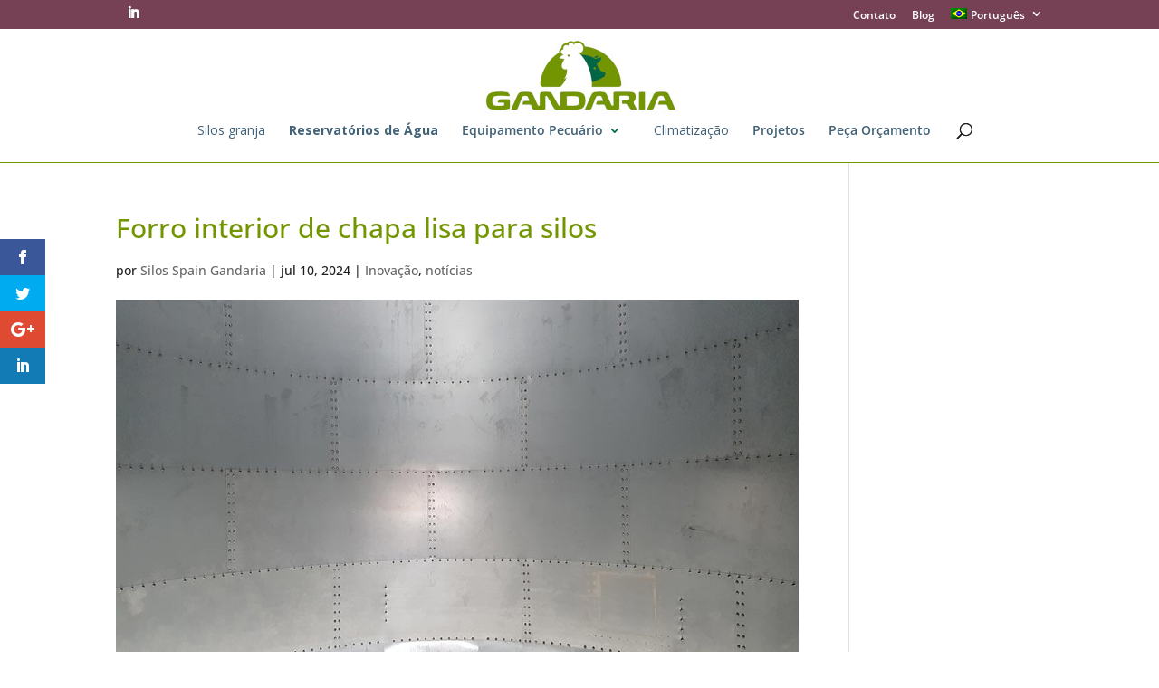

--- FILE ---
content_type: text/html; charset=UTF-8
request_url: https://gandariaspain.com/pt-br/blog-pt-br/inovacao/forro-interior-de-chapa-lisa-para-silos/
body_size: 19552
content:
<!DOCTYPE html>
<!--[if IE 6]>
<html id="ie6" lang="pt-br">
<![endif]-->
<!--[if IE 7]>
<html id="ie7" lang="pt-br">
<![endif]-->
<!--[if IE 8]>
<html id="ie8" lang="pt-br">
<![endif]-->
<!--[if !(IE 6) | !(IE 7) | !(IE 8)  ]><!-->
<html lang="pt-br">
<!--<![endif]-->
<head>
	<meta charset="UTF-8" />
			
	<meta http-equiv="X-UA-Compatible" content="IE=edge">
	<link rel="pingback" href="https://gandariaspain.com/xmlrpc.php" />

		<!--[if lt IE 9]>
	<script src="https://gandariaspain.com/wp-content/themes/Divi/js/html5.js" type="text/javascript"></script>
	<![endif]-->

	<script type="text/javascript">
		document.documentElement.className = 'js';
	</script>

	<link rel="preconnect" href="https://fonts.gstatic.com" crossorigin /><style id="et-builder-googlefonts-cached-inline">/* Original: https://fonts.googleapis.com/css?family=Open+Sans:300,regular,500,600,700,800,300italic,italic,500italic,600italic,700italic,800italic&#038;subset=cyrillic,cyrillic-ext,greek,greek-ext,hebrew,latin,latin-ext,vietnamese&#038;display=swap *//* User Agent: Mozilla/5.0 (Unknown; Linux x86_64) AppleWebKit/538.1 (KHTML, like Gecko) Safari/538.1 Daum/4.1 */@font-face {font-family: 'Open Sans';font-style: italic;font-weight: 300;font-stretch: normal;font-display: swap;src: url(https://fonts.gstatic.com/s/opensans/v44/memQYaGs126MiZpBA-UFUIcVXSCEkx2cmqvXlWq8tWZ0Pw86hd0Rk5hkaVc.ttf) format('truetype');}@font-face {font-family: 'Open Sans';font-style: italic;font-weight: 400;font-stretch: normal;font-display: swap;src: url(https://fonts.gstatic.com/s/opensans/v44/memQYaGs126MiZpBA-UFUIcVXSCEkx2cmqvXlWq8tWZ0Pw86hd0Rk8ZkaVc.ttf) format('truetype');}@font-face {font-family: 'Open Sans';font-style: italic;font-weight: 500;font-stretch: normal;font-display: swap;src: url(https://fonts.gstatic.com/s/opensans/v44/memQYaGs126MiZpBA-UFUIcVXSCEkx2cmqvXlWq8tWZ0Pw86hd0Rk_RkaVc.ttf) format('truetype');}@font-face {font-family: 'Open Sans';font-style: italic;font-weight: 600;font-stretch: normal;font-display: swap;src: url(https://fonts.gstatic.com/s/opensans/v44/memQYaGs126MiZpBA-UFUIcVXSCEkx2cmqvXlWq8tWZ0Pw86hd0RkxhjaVc.ttf) format('truetype');}@font-face {font-family: 'Open Sans';font-style: italic;font-weight: 700;font-stretch: normal;font-display: swap;src: url(https://fonts.gstatic.com/s/opensans/v44/memQYaGs126MiZpBA-UFUIcVXSCEkx2cmqvXlWq8tWZ0Pw86hd0RkyFjaVc.ttf) format('truetype');}@font-face {font-family: 'Open Sans';font-style: italic;font-weight: 800;font-stretch: normal;font-display: swap;src: url(https://fonts.gstatic.com/s/opensans/v44/memQYaGs126MiZpBA-UFUIcVXSCEkx2cmqvXlWq8tWZ0Pw86hd0Rk0ZjaVc.ttf) format('truetype');}@font-face {font-family: 'Open Sans';font-style: normal;font-weight: 300;font-stretch: normal;font-display: swap;src: url(https://fonts.gstatic.com/s/opensans/v44/memSYaGs126MiZpBA-UvWbX2vVnXBbObj2OVZyOOSr4dVJWUgsiH0C4n.ttf) format('truetype');}@font-face {font-family: 'Open Sans';font-style: normal;font-weight: 400;font-stretch: normal;font-display: swap;src: url(https://fonts.gstatic.com/s/opensans/v44/memSYaGs126MiZpBA-UvWbX2vVnXBbObj2OVZyOOSr4dVJWUgsjZ0C4n.ttf) format('truetype');}@font-face {font-family: 'Open Sans';font-style: normal;font-weight: 500;font-stretch: normal;font-display: swap;src: url(https://fonts.gstatic.com/s/opensans/v44/memSYaGs126MiZpBA-UvWbX2vVnXBbObj2OVZyOOSr4dVJWUgsjr0C4n.ttf) format('truetype');}@font-face {font-family: 'Open Sans';font-style: normal;font-weight: 600;font-stretch: normal;font-display: swap;src: url(https://fonts.gstatic.com/s/opensans/v44/memSYaGs126MiZpBA-UvWbX2vVnXBbObj2OVZyOOSr4dVJWUgsgH1y4n.ttf) format('truetype');}@font-face {font-family: 'Open Sans';font-style: normal;font-weight: 700;font-stretch: normal;font-display: swap;src: url(https://fonts.gstatic.com/s/opensans/v44/memSYaGs126MiZpBA-UvWbX2vVnXBbObj2OVZyOOSr4dVJWUgsg-1y4n.ttf) format('truetype');}@font-face {font-family: 'Open Sans';font-style: normal;font-weight: 800;font-stretch: normal;font-display: swap;src: url(https://fonts.gstatic.com/s/opensans/v44/memSYaGs126MiZpBA-UvWbX2vVnXBbObj2OVZyOOSr4dVJWUgshZ1y4n.ttf) format('truetype');}/* User Agent: Mozilla/5.0 (Windows NT 6.1; WOW64; rv:27.0) Gecko/20100101 Firefox/27.0 */@font-face {font-family: 'Open Sans';font-style: italic;font-weight: 300;font-stretch: normal;font-display: swap;src: url(https://fonts.gstatic.com/l/font?kit=memQYaGs126MiZpBA-UFUIcVXSCEkx2cmqvXlWq8tWZ0Pw86hd0Rk5hkaVQ&skey=743457fe2cc29280&v=v44) format('woff');}@font-face {font-family: 'Open Sans';font-style: italic;font-weight: 400;font-stretch: normal;font-display: swap;src: url(https://fonts.gstatic.com/l/font?kit=memQYaGs126MiZpBA-UFUIcVXSCEkx2cmqvXlWq8tWZ0Pw86hd0Rk8ZkaVQ&skey=743457fe2cc29280&v=v44) format('woff');}@font-face {font-family: 'Open Sans';font-style: italic;font-weight: 500;font-stretch: normal;font-display: swap;src: url(https://fonts.gstatic.com/l/font?kit=memQYaGs126MiZpBA-UFUIcVXSCEkx2cmqvXlWq8tWZ0Pw86hd0Rk_RkaVQ&skey=743457fe2cc29280&v=v44) format('woff');}@font-face {font-family: 'Open Sans';font-style: italic;font-weight: 600;font-stretch: normal;font-display: swap;src: url(https://fonts.gstatic.com/l/font?kit=memQYaGs126MiZpBA-UFUIcVXSCEkx2cmqvXlWq8tWZ0Pw86hd0RkxhjaVQ&skey=743457fe2cc29280&v=v44) format('woff');}@font-face {font-family: 'Open Sans';font-style: italic;font-weight: 700;font-stretch: normal;font-display: swap;src: url(https://fonts.gstatic.com/l/font?kit=memQYaGs126MiZpBA-UFUIcVXSCEkx2cmqvXlWq8tWZ0Pw86hd0RkyFjaVQ&skey=743457fe2cc29280&v=v44) format('woff');}@font-face {font-family: 'Open Sans';font-style: italic;font-weight: 800;font-stretch: normal;font-display: swap;src: url(https://fonts.gstatic.com/l/font?kit=memQYaGs126MiZpBA-UFUIcVXSCEkx2cmqvXlWq8tWZ0Pw86hd0Rk0ZjaVQ&skey=743457fe2cc29280&v=v44) format('woff');}@font-face {font-family: 'Open Sans';font-style: normal;font-weight: 300;font-stretch: normal;font-display: swap;src: url(https://fonts.gstatic.com/l/font?kit=memSYaGs126MiZpBA-UvWbX2vVnXBbObj2OVZyOOSr4dVJWUgsiH0C4k&skey=62c1cbfccc78b4b2&v=v44) format('woff');}@font-face {font-family: 'Open Sans';font-style: normal;font-weight: 400;font-stretch: normal;font-display: swap;src: url(https://fonts.gstatic.com/l/font?kit=memSYaGs126MiZpBA-UvWbX2vVnXBbObj2OVZyOOSr4dVJWUgsjZ0C4k&skey=62c1cbfccc78b4b2&v=v44) format('woff');}@font-face {font-family: 'Open Sans';font-style: normal;font-weight: 500;font-stretch: normal;font-display: swap;src: url(https://fonts.gstatic.com/l/font?kit=memSYaGs126MiZpBA-UvWbX2vVnXBbObj2OVZyOOSr4dVJWUgsjr0C4k&skey=62c1cbfccc78b4b2&v=v44) format('woff');}@font-face {font-family: 'Open Sans';font-style: normal;font-weight: 600;font-stretch: normal;font-display: swap;src: url(https://fonts.gstatic.com/l/font?kit=memSYaGs126MiZpBA-UvWbX2vVnXBbObj2OVZyOOSr4dVJWUgsgH1y4k&skey=62c1cbfccc78b4b2&v=v44) format('woff');}@font-face {font-family: 'Open Sans';font-style: normal;font-weight: 700;font-stretch: normal;font-display: swap;src: url(https://fonts.gstatic.com/l/font?kit=memSYaGs126MiZpBA-UvWbX2vVnXBbObj2OVZyOOSr4dVJWUgsg-1y4k&skey=62c1cbfccc78b4b2&v=v44) format('woff');}@font-face {font-family: 'Open Sans';font-style: normal;font-weight: 800;font-stretch: normal;font-display: swap;src: url(https://fonts.gstatic.com/l/font?kit=memSYaGs126MiZpBA-UvWbX2vVnXBbObj2OVZyOOSr4dVJWUgshZ1y4k&skey=62c1cbfccc78b4b2&v=v44) format('woff');}/* User Agent: Mozilla/5.0 (Windows NT 6.3; rv:39.0) Gecko/20100101 Firefox/39.0 */@font-face {font-family: 'Open Sans';font-style: italic;font-weight: 300;font-stretch: normal;font-display: swap;src: url(https://fonts.gstatic.com/s/opensans/v44/memQYaGs126MiZpBA-UFUIcVXSCEkx2cmqvXlWq8tWZ0Pw86hd0Rk5hkaVI.woff2) format('woff2');}@font-face {font-family: 'Open Sans';font-style: italic;font-weight: 400;font-stretch: normal;font-display: swap;src: url(https://fonts.gstatic.com/s/opensans/v44/memQYaGs126MiZpBA-UFUIcVXSCEkx2cmqvXlWq8tWZ0Pw86hd0Rk8ZkaVI.woff2) format('woff2');}@font-face {font-family: 'Open Sans';font-style: italic;font-weight: 500;font-stretch: normal;font-display: swap;src: url(https://fonts.gstatic.com/s/opensans/v44/memQYaGs126MiZpBA-UFUIcVXSCEkx2cmqvXlWq8tWZ0Pw86hd0Rk_RkaVI.woff2) format('woff2');}@font-face {font-family: 'Open Sans';font-style: italic;font-weight: 600;font-stretch: normal;font-display: swap;src: url(https://fonts.gstatic.com/s/opensans/v44/memQYaGs126MiZpBA-UFUIcVXSCEkx2cmqvXlWq8tWZ0Pw86hd0RkxhjaVI.woff2) format('woff2');}@font-face {font-family: 'Open Sans';font-style: italic;font-weight: 700;font-stretch: normal;font-display: swap;src: url(https://fonts.gstatic.com/s/opensans/v44/memQYaGs126MiZpBA-UFUIcVXSCEkx2cmqvXlWq8tWZ0Pw86hd0RkyFjaVI.woff2) format('woff2');}@font-face {font-family: 'Open Sans';font-style: italic;font-weight: 800;font-stretch: normal;font-display: swap;src: url(https://fonts.gstatic.com/s/opensans/v44/memQYaGs126MiZpBA-UFUIcVXSCEkx2cmqvXlWq8tWZ0Pw86hd0Rk0ZjaVI.woff2) format('woff2');}@font-face {font-family: 'Open Sans';font-style: normal;font-weight: 300;font-stretch: normal;font-display: swap;src: url(https://fonts.gstatic.com/s/opensans/v44/memSYaGs126MiZpBA-UvWbX2vVnXBbObj2OVZyOOSr4dVJWUgsiH0C4i.woff2) format('woff2');}@font-face {font-family: 'Open Sans';font-style: normal;font-weight: 400;font-stretch: normal;font-display: swap;src: url(https://fonts.gstatic.com/s/opensans/v44/memSYaGs126MiZpBA-UvWbX2vVnXBbObj2OVZyOOSr4dVJWUgsjZ0C4i.woff2) format('woff2');}@font-face {font-family: 'Open Sans';font-style: normal;font-weight: 500;font-stretch: normal;font-display: swap;src: url(https://fonts.gstatic.com/s/opensans/v44/memSYaGs126MiZpBA-UvWbX2vVnXBbObj2OVZyOOSr4dVJWUgsjr0C4i.woff2) format('woff2');}@font-face {font-family: 'Open Sans';font-style: normal;font-weight: 600;font-stretch: normal;font-display: swap;src: url(https://fonts.gstatic.com/s/opensans/v44/memSYaGs126MiZpBA-UvWbX2vVnXBbObj2OVZyOOSr4dVJWUgsgH1y4i.woff2) format('woff2');}@font-face {font-family: 'Open Sans';font-style: normal;font-weight: 700;font-stretch: normal;font-display: swap;src: url(https://fonts.gstatic.com/s/opensans/v44/memSYaGs126MiZpBA-UvWbX2vVnXBbObj2OVZyOOSr4dVJWUgsg-1y4i.woff2) format('woff2');}@font-face {font-family: 'Open Sans';font-style: normal;font-weight: 800;font-stretch: normal;font-display: swap;src: url(https://fonts.gstatic.com/s/opensans/v44/memSYaGs126MiZpBA-UvWbX2vVnXBbObj2OVZyOOSr4dVJWUgshZ1y4i.woff2) format('woff2');}</style><meta name='robots' content='index, follow, max-image-preview:large, max-snippet:-1, max-video-preview:-1' />
<script type="text/javascript">
			let jqueryParams=[],jQuery=function(r){return jqueryParams=[...jqueryParams,r],jQuery},$=function(r){return jqueryParams=[...jqueryParams,r],$};window.jQuery=jQuery,window.$=jQuery;let customHeadScripts=!1;jQuery.fn=jQuery.prototype={},$.fn=jQuery.prototype={},jQuery.noConflict=function(r){if(window.jQuery)return jQuery=window.jQuery,$=window.jQuery,customHeadScripts=!0,jQuery.noConflict},jQuery.ready=function(r){jqueryParams=[...jqueryParams,r]},$.ready=function(r){jqueryParams=[...jqueryParams,r]},jQuery.load=function(r){jqueryParams=[...jqueryParams,r]},$.load=function(r){jqueryParams=[...jqueryParams,r]},jQuery.fn.ready=function(r){jqueryParams=[...jqueryParams,r]},$.fn.ready=function(r){jqueryParams=[...jqueryParams,r]};</script>
	<!-- This site is optimized with the Yoast SEO plugin v26.7 - https://yoast.com/wordpress/plugins/seo/ -->
	<title>Forro interior de chapa lisa para silos - Gandaria - Silos Spain</title>
	<link rel="canonical" href="https://gandariaspain.com/pt-br/blog-pt-br/inovacao/forro-interior-de-chapa-lisa-para-silos/" />
	<meta property="og:locale" content="pt_BR" />
	<meta property="og:type" content="article" />
	<meta property="og:title" content="Forro interior de chapa lisa para silos - Gandaria - Silos Spain" />
	<meta property="og:description" content="Apresentamos um novo “kit” para forrar o interior dos silos [&hellip;]" />
	<meta property="og:url" content="https://gandariaspain.com/pt-br/blog-pt-br/inovacao/forro-interior-de-chapa-lisa-para-silos/" />
	<meta property="og:site_name" content="Gandaria - Silos Spain" />
	<meta property="article:published_time" content="2024-07-10T07:51:09+00:00" />
	<meta property="article:modified_time" content="2024-07-10T10:12:16+00:00" />
	<meta property="og:image" content="http://gandariaspain.com/wp-content/uploads/2022/03/chapa-lisa-para-silo-1.jpg" />
	<meta property="og:image:width" content="1000" />
	<meta property="og:image:height" content="563" />
	<meta property="og:image:type" content="image/jpeg" />
	<meta name="author" content="Silos Spain Gandaria" />
	<meta name="twitter:card" content="summary_large_image" />
	<meta name="twitter:label1" content="Escrito por" />
	<meta name="twitter:data1" content="Silos Spain Gandaria" />
	<meta name="twitter:label2" content="Est. tempo de leitura" />
	<meta name="twitter:data2" content="2 minutos" />
	<script type="application/ld+json" class="yoast-schema-graph">{"@context":"https://schema.org","@graph":[{"@type":"Article","@id":"https://gandariaspain.com/pt-br/blog-pt-br/inovacao/forro-interior-de-chapa-lisa-para-silos/#article","isPartOf":{"@id":"https://gandariaspain.com/pt-br/blog-pt-br/inovacao/forro-interior-de-chapa-lisa-para-silos/"},"author":{"name":"Silos Spain Gandaria","@id":"https://gandariaspain.com/pt-br/#/schema/person/d7de0ee9324bc410a6df14842dd5f518"},"headline":"Forro interior de chapa lisa para silos","datePublished":"2024-07-10T07:51:09+00:00","dateModified":"2024-07-10T10:12:16+00:00","mainEntityOfPage":{"@id":"https://gandariaspain.com/pt-br/blog-pt-br/inovacao/forro-interior-de-chapa-lisa-para-silos/"},"wordCount":203,"image":{"@id":"https://gandariaspain.com/pt-br/blog-pt-br/inovacao/forro-interior-de-chapa-lisa-para-silos/#primaryimage"},"thumbnailUrl":"https://gandariaspain.com/wp-content/uploads/2022/03/chapa-lisa-para-silo-1.jpg","articleSection":["Inovação","notícias"],"inLanguage":"pt-BR"},{"@type":"WebPage","@id":"https://gandariaspain.com/pt-br/blog-pt-br/inovacao/forro-interior-de-chapa-lisa-para-silos/","url":"https://gandariaspain.com/pt-br/blog-pt-br/inovacao/forro-interior-de-chapa-lisa-para-silos/","name":"Forro interior de chapa lisa para silos - Gandaria - Silos Spain","isPartOf":{"@id":"https://gandariaspain.com/pt-br/#website"},"primaryImageOfPage":{"@id":"https://gandariaspain.com/pt-br/blog-pt-br/inovacao/forro-interior-de-chapa-lisa-para-silos/#primaryimage"},"image":{"@id":"https://gandariaspain.com/pt-br/blog-pt-br/inovacao/forro-interior-de-chapa-lisa-para-silos/#primaryimage"},"thumbnailUrl":"https://gandariaspain.com/wp-content/uploads/2022/03/chapa-lisa-para-silo-1.jpg","datePublished":"2024-07-10T07:51:09+00:00","dateModified":"2024-07-10T10:12:16+00:00","author":{"@id":"https://gandariaspain.com/pt-br/#/schema/person/d7de0ee9324bc410a6df14842dd5f518"},"inLanguage":"pt-BR","potentialAction":[{"@type":"ReadAction","target":["https://gandariaspain.com/pt-br/blog-pt-br/inovacao/forro-interior-de-chapa-lisa-para-silos/"]}]},{"@type":"ImageObject","inLanguage":"pt-BR","@id":"https://gandariaspain.com/pt-br/blog-pt-br/inovacao/forro-interior-de-chapa-lisa-para-silos/#primaryimage","url":"https://gandariaspain.com/wp-content/uploads/2022/03/chapa-lisa-para-silo-1.jpg","contentUrl":"https://gandariaspain.com/wp-content/uploads/2022/03/chapa-lisa-para-silo-1.jpg","width":1000,"height":563},{"@type":"WebSite","@id":"https://gandariaspain.com/pt-br/#website","url":"https://gandariaspain.com/pt-br/","name":"Gandaria - Silos Spain","description":"Just another WordPress site","potentialAction":[{"@type":"SearchAction","target":{"@type":"EntryPoint","urlTemplate":"https://gandariaspain.com/pt-br/?s={search_term_string}"},"query-input":{"@type":"PropertyValueSpecification","valueRequired":true,"valueName":"search_term_string"}}],"inLanguage":"pt-BR"},{"@type":"Person","@id":"https://gandariaspain.com/pt-br/#/schema/person/d7de0ee9324bc410a6df14842dd5f518","name":"Silos Spain Gandaria","image":{"@type":"ImageObject","inLanguage":"pt-BR","@id":"https://gandariaspain.com/pt-br/#/schema/person/image/","url":"https://secure.gravatar.com/avatar/53b3b6d8d6e1be4cd9b580d2e196df5ea53361d2c1d336583ac151d84e053c23?s=96&d=mm&r=g","contentUrl":"https://secure.gravatar.com/avatar/53b3b6d8d6e1be4cd9b580d2e196df5ea53361d2c1d336583ac151d84e053c23?s=96&d=mm&r=g","caption":"Silos Spain Gandaria"},"url":"https://gandariaspain.com/pt-br/author/admin/"}]}</script>
	<!-- / Yoast SEO plugin. -->


<link rel='dns-prefetch' href='//fonts.googleapis.com' />
<link rel='dns-prefetch' href='//use.fontawesome.com' />
<link rel="alternate" type="application/rss+xml" title="Feed para Gandaria - Silos Spain &raquo;" href="https://gandariaspain.com/pt-br/feed/" />
<link rel="alternate" type="application/rss+xml" title="Feed de comentários para Gandaria - Silos Spain &raquo;" href="https://gandariaspain.com/pt-br/comments/feed/" />
<link rel="alternate" type="application/rss+xml" title="Feed de comentários para Gandaria - Silos Spain &raquo; Forro interior de chapa lisa para silos" href="https://gandariaspain.com/pt-br/blog-pt-br/inovacao/forro-interior-de-chapa-lisa-para-silos/feed/" />
<meta content="Plantilla para Silos Córdoba v.1.0.0" name="generator"/><link rel='stylesheet' id='wp-block-library-css' href='https://gandariaspain.com/wp-includes/css/dist/block-library/style.min.css' type='text/css' media='all' />
<style id='wp-block-library-theme-inline-css' type='text/css'>
.wp-block-audio :where(figcaption){color:#555;font-size:13px;text-align:center}.is-dark-theme .wp-block-audio :where(figcaption){color:#ffffffa6}.wp-block-audio{margin:0 0 1em}.wp-block-code{border:1px solid #ccc;border-radius:4px;font-family:Menlo,Consolas,monaco,monospace;padding:.8em 1em}.wp-block-embed :where(figcaption){color:#555;font-size:13px;text-align:center}.is-dark-theme .wp-block-embed :where(figcaption){color:#ffffffa6}.wp-block-embed{margin:0 0 1em}.blocks-gallery-caption{color:#555;font-size:13px;text-align:center}.is-dark-theme .blocks-gallery-caption{color:#ffffffa6}:root :where(.wp-block-image figcaption){color:#555;font-size:13px;text-align:center}.is-dark-theme :root :where(.wp-block-image figcaption){color:#ffffffa6}.wp-block-image{margin:0 0 1em}.wp-block-pullquote{border-bottom:4px solid;border-top:4px solid;color:currentColor;margin-bottom:1.75em}.wp-block-pullquote cite,.wp-block-pullquote footer,.wp-block-pullquote__citation{color:currentColor;font-size:.8125em;font-style:normal;text-transform:uppercase}.wp-block-quote{border-left:.25em solid;margin:0 0 1.75em;padding-left:1em}.wp-block-quote cite,.wp-block-quote footer{color:currentColor;font-size:.8125em;font-style:normal;position:relative}.wp-block-quote:where(.has-text-align-right){border-left:none;border-right:.25em solid;padding-left:0;padding-right:1em}.wp-block-quote:where(.has-text-align-center){border:none;padding-left:0}.wp-block-quote.is-large,.wp-block-quote.is-style-large,.wp-block-quote:where(.is-style-plain){border:none}.wp-block-search .wp-block-search__label{font-weight:700}.wp-block-search__button{border:1px solid #ccc;padding:.375em .625em}:where(.wp-block-group.has-background){padding:1.25em 2.375em}.wp-block-separator.has-css-opacity{opacity:.4}.wp-block-separator{border:none;border-bottom:2px solid;margin-left:auto;margin-right:auto}.wp-block-separator.has-alpha-channel-opacity{opacity:1}.wp-block-separator:not(.is-style-wide):not(.is-style-dots){width:100px}.wp-block-separator.has-background:not(.is-style-dots){border-bottom:none;height:1px}.wp-block-separator.has-background:not(.is-style-wide):not(.is-style-dots){height:2px}.wp-block-table{margin:0 0 1em}.wp-block-table td,.wp-block-table th{word-break:normal}.wp-block-table :where(figcaption){color:#555;font-size:13px;text-align:center}.is-dark-theme .wp-block-table :where(figcaption){color:#ffffffa6}.wp-block-video :where(figcaption){color:#555;font-size:13px;text-align:center}.is-dark-theme .wp-block-video :where(figcaption){color:#ffffffa6}.wp-block-video{margin:0 0 1em}:root :where(.wp-block-template-part.has-background){margin-bottom:0;margin-top:0;padding:1.25em 2.375em}
</style>
<style id='global-styles-inline-css' type='text/css'>
:root{--wp--preset--aspect-ratio--square: 1;--wp--preset--aspect-ratio--4-3: 4/3;--wp--preset--aspect-ratio--3-4: 3/4;--wp--preset--aspect-ratio--3-2: 3/2;--wp--preset--aspect-ratio--2-3: 2/3;--wp--preset--aspect-ratio--16-9: 16/9;--wp--preset--aspect-ratio--9-16: 9/16;--wp--preset--color--black: #000000;--wp--preset--color--cyan-bluish-gray: #abb8c3;--wp--preset--color--white: #ffffff;--wp--preset--color--pale-pink: #f78da7;--wp--preset--color--vivid-red: #cf2e2e;--wp--preset--color--luminous-vivid-orange: #ff6900;--wp--preset--color--luminous-vivid-amber: #fcb900;--wp--preset--color--light-green-cyan: #7bdcb5;--wp--preset--color--vivid-green-cyan: #00d084;--wp--preset--color--pale-cyan-blue: #8ed1fc;--wp--preset--color--vivid-cyan-blue: #0693e3;--wp--preset--color--vivid-purple: #9b51e0;--wp--preset--gradient--vivid-cyan-blue-to-vivid-purple: linear-gradient(135deg,rgba(6,147,227,1) 0%,rgb(155,81,224) 100%);--wp--preset--gradient--light-green-cyan-to-vivid-green-cyan: linear-gradient(135deg,rgb(122,220,180) 0%,rgb(0,208,130) 100%);--wp--preset--gradient--luminous-vivid-amber-to-luminous-vivid-orange: linear-gradient(135deg,rgba(252,185,0,1) 0%,rgba(255,105,0,1) 100%);--wp--preset--gradient--luminous-vivid-orange-to-vivid-red: linear-gradient(135deg,rgba(255,105,0,1) 0%,rgb(207,46,46) 100%);--wp--preset--gradient--very-light-gray-to-cyan-bluish-gray: linear-gradient(135deg,rgb(238,238,238) 0%,rgb(169,184,195) 100%);--wp--preset--gradient--cool-to-warm-spectrum: linear-gradient(135deg,rgb(74,234,220) 0%,rgb(151,120,209) 20%,rgb(207,42,186) 40%,rgb(238,44,130) 60%,rgb(251,105,98) 80%,rgb(254,248,76) 100%);--wp--preset--gradient--blush-light-purple: linear-gradient(135deg,rgb(255,206,236) 0%,rgb(152,150,240) 100%);--wp--preset--gradient--blush-bordeaux: linear-gradient(135deg,rgb(254,205,165) 0%,rgb(254,45,45) 50%,rgb(107,0,62) 100%);--wp--preset--gradient--luminous-dusk: linear-gradient(135deg,rgb(255,203,112) 0%,rgb(199,81,192) 50%,rgb(65,88,208) 100%);--wp--preset--gradient--pale-ocean: linear-gradient(135deg,rgb(255,245,203) 0%,rgb(182,227,212) 50%,rgb(51,167,181) 100%);--wp--preset--gradient--electric-grass: linear-gradient(135deg,rgb(202,248,128) 0%,rgb(113,206,126) 100%);--wp--preset--gradient--midnight: linear-gradient(135deg,rgb(2,3,129) 0%,rgb(40,116,252) 100%);--wp--preset--font-size--small: 13px;--wp--preset--font-size--medium: 20px;--wp--preset--font-size--large: 36px;--wp--preset--font-size--x-large: 42px;--wp--preset--spacing--20: 0.44rem;--wp--preset--spacing--30: 0.67rem;--wp--preset--spacing--40: 1rem;--wp--preset--spacing--50: 1.5rem;--wp--preset--spacing--60: 2.25rem;--wp--preset--spacing--70: 3.38rem;--wp--preset--spacing--80: 5.06rem;--wp--preset--shadow--natural: 6px 6px 9px rgba(0, 0, 0, 0.2);--wp--preset--shadow--deep: 12px 12px 50px rgba(0, 0, 0, 0.4);--wp--preset--shadow--sharp: 6px 6px 0px rgba(0, 0, 0, 0.2);--wp--preset--shadow--outlined: 6px 6px 0px -3px rgba(255, 255, 255, 1), 6px 6px rgba(0, 0, 0, 1);--wp--preset--shadow--crisp: 6px 6px 0px rgba(0, 0, 0, 1);}:root { --wp--style--global--content-size: 823px;--wp--style--global--wide-size: 1080px; }:where(body) { margin: 0; }.wp-site-blocks > .alignleft { float: left; margin-right: 2em; }.wp-site-blocks > .alignright { float: right; margin-left: 2em; }.wp-site-blocks > .aligncenter { justify-content: center; margin-left: auto; margin-right: auto; }:where(.is-layout-flex){gap: 0.5em;}:where(.is-layout-grid){gap: 0.5em;}.is-layout-flow > .alignleft{float: left;margin-inline-start: 0;margin-inline-end: 2em;}.is-layout-flow > .alignright{float: right;margin-inline-start: 2em;margin-inline-end: 0;}.is-layout-flow > .aligncenter{margin-left: auto !important;margin-right: auto !important;}.is-layout-constrained > .alignleft{float: left;margin-inline-start: 0;margin-inline-end: 2em;}.is-layout-constrained > .alignright{float: right;margin-inline-start: 2em;margin-inline-end: 0;}.is-layout-constrained > .aligncenter{margin-left: auto !important;margin-right: auto !important;}.is-layout-constrained > :where(:not(.alignleft):not(.alignright):not(.alignfull)){max-width: var(--wp--style--global--content-size);margin-left: auto !important;margin-right: auto !important;}.is-layout-constrained > .alignwide{max-width: var(--wp--style--global--wide-size);}body .is-layout-flex{display: flex;}.is-layout-flex{flex-wrap: wrap;align-items: center;}.is-layout-flex > :is(*, div){margin: 0;}body .is-layout-grid{display: grid;}.is-layout-grid > :is(*, div){margin: 0;}body{padding-top: 0px;padding-right: 0px;padding-bottom: 0px;padding-left: 0px;}:root :where(.wp-element-button, .wp-block-button__link){background-color: #32373c;border-width: 0;color: #fff;font-family: inherit;font-size: inherit;line-height: inherit;padding: calc(0.667em + 2px) calc(1.333em + 2px);text-decoration: none;}.has-black-color{color: var(--wp--preset--color--black) !important;}.has-cyan-bluish-gray-color{color: var(--wp--preset--color--cyan-bluish-gray) !important;}.has-white-color{color: var(--wp--preset--color--white) !important;}.has-pale-pink-color{color: var(--wp--preset--color--pale-pink) !important;}.has-vivid-red-color{color: var(--wp--preset--color--vivid-red) !important;}.has-luminous-vivid-orange-color{color: var(--wp--preset--color--luminous-vivid-orange) !important;}.has-luminous-vivid-amber-color{color: var(--wp--preset--color--luminous-vivid-amber) !important;}.has-light-green-cyan-color{color: var(--wp--preset--color--light-green-cyan) !important;}.has-vivid-green-cyan-color{color: var(--wp--preset--color--vivid-green-cyan) !important;}.has-pale-cyan-blue-color{color: var(--wp--preset--color--pale-cyan-blue) !important;}.has-vivid-cyan-blue-color{color: var(--wp--preset--color--vivid-cyan-blue) !important;}.has-vivid-purple-color{color: var(--wp--preset--color--vivid-purple) !important;}.has-black-background-color{background-color: var(--wp--preset--color--black) !important;}.has-cyan-bluish-gray-background-color{background-color: var(--wp--preset--color--cyan-bluish-gray) !important;}.has-white-background-color{background-color: var(--wp--preset--color--white) !important;}.has-pale-pink-background-color{background-color: var(--wp--preset--color--pale-pink) !important;}.has-vivid-red-background-color{background-color: var(--wp--preset--color--vivid-red) !important;}.has-luminous-vivid-orange-background-color{background-color: var(--wp--preset--color--luminous-vivid-orange) !important;}.has-luminous-vivid-amber-background-color{background-color: var(--wp--preset--color--luminous-vivid-amber) !important;}.has-light-green-cyan-background-color{background-color: var(--wp--preset--color--light-green-cyan) !important;}.has-vivid-green-cyan-background-color{background-color: var(--wp--preset--color--vivid-green-cyan) !important;}.has-pale-cyan-blue-background-color{background-color: var(--wp--preset--color--pale-cyan-blue) !important;}.has-vivid-cyan-blue-background-color{background-color: var(--wp--preset--color--vivid-cyan-blue) !important;}.has-vivid-purple-background-color{background-color: var(--wp--preset--color--vivid-purple) !important;}.has-black-border-color{border-color: var(--wp--preset--color--black) !important;}.has-cyan-bluish-gray-border-color{border-color: var(--wp--preset--color--cyan-bluish-gray) !important;}.has-white-border-color{border-color: var(--wp--preset--color--white) !important;}.has-pale-pink-border-color{border-color: var(--wp--preset--color--pale-pink) !important;}.has-vivid-red-border-color{border-color: var(--wp--preset--color--vivid-red) !important;}.has-luminous-vivid-orange-border-color{border-color: var(--wp--preset--color--luminous-vivid-orange) !important;}.has-luminous-vivid-amber-border-color{border-color: var(--wp--preset--color--luminous-vivid-amber) !important;}.has-light-green-cyan-border-color{border-color: var(--wp--preset--color--light-green-cyan) !important;}.has-vivid-green-cyan-border-color{border-color: var(--wp--preset--color--vivid-green-cyan) !important;}.has-pale-cyan-blue-border-color{border-color: var(--wp--preset--color--pale-cyan-blue) !important;}.has-vivid-cyan-blue-border-color{border-color: var(--wp--preset--color--vivid-cyan-blue) !important;}.has-vivid-purple-border-color{border-color: var(--wp--preset--color--vivid-purple) !important;}.has-vivid-cyan-blue-to-vivid-purple-gradient-background{background: var(--wp--preset--gradient--vivid-cyan-blue-to-vivid-purple) !important;}.has-light-green-cyan-to-vivid-green-cyan-gradient-background{background: var(--wp--preset--gradient--light-green-cyan-to-vivid-green-cyan) !important;}.has-luminous-vivid-amber-to-luminous-vivid-orange-gradient-background{background: var(--wp--preset--gradient--luminous-vivid-amber-to-luminous-vivid-orange) !important;}.has-luminous-vivid-orange-to-vivid-red-gradient-background{background: var(--wp--preset--gradient--luminous-vivid-orange-to-vivid-red) !important;}.has-very-light-gray-to-cyan-bluish-gray-gradient-background{background: var(--wp--preset--gradient--very-light-gray-to-cyan-bluish-gray) !important;}.has-cool-to-warm-spectrum-gradient-background{background: var(--wp--preset--gradient--cool-to-warm-spectrum) !important;}.has-blush-light-purple-gradient-background{background: var(--wp--preset--gradient--blush-light-purple) !important;}.has-blush-bordeaux-gradient-background{background: var(--wp--preset--gradient--blush-bordeaux) !important;}.has-luminous-dusk-gradient-background{background: var(--wp--preset--gradient--luminous-dusk) !important;}.has-pale-ocean-gradient-background{background: var(--wp--preset--gradient--pale-ocean) !important;}.has-electric-grass-gradient-background{background: var(--wp--preset--gradient--electric-grass) !important;}.has-midnight-gradient-background{background: var(--wp--preset--gradient--midnight) !important;}.has-small-font-size{font-size: var(--wp--preset--font-size--small) !important;}.has-medium-font-size{font-size: var(--wp--preset--font-size--medium) !important;}.has-large-font-size{font-size: var(--wp--preset--font-size--large) !important;}.has-x-large-font-size{font-size: var(--wp--preset--font-size--x-large) !important;}
:where(.wp-block-post-template.is-layout-flex){gap: 1.25em;}:where(.wp-block-post-template.is-layout-grid){gap: 1.25em;}
:where(.wp-block-columns.is-layout-flex){gap: 2em;}:where(.wp-block-columns.is-layout-grid){gap: 2em;}
:root :where(.wp-block-pullquote){font-size: 1.5em;line-height: 1.6;}
</style>
<link rel='stylesheet' id='titan-adminbar-styles-css' href='https://gandariaspain.com/wp-content/plugins/anti-spam/assets/css/admin-bar.css' type='text/css' media='all' />
<link rel='stylesheet' id='contact-form-7-css' href='https://gandariaspain.com/wp-content/plugins/contact-form-7/includes/css/styles.css' type='text/css' media='all' />
<link rel='stylesheet' id='wpml-legacy-horizontal-list-0-css' href='https://gandariaspain.com/wp-content/plugins/sitepress-multilingual-cms/templates/language-switchers/legacy-list-horizontal/style.min.css' type='text/css' media='all' />
<style id='wpml-legacy-horizontal-list-0-inline-css' type='text/css'>
.wpml-ls-statics-footer a, .wpml-ls-statics-footer .wpml-ls-sub-menu a, .wpml-ls-statics-footer .wpml-ls-sub-menu a:link, .wpml-ls-statics-footer li:not(.wpml-ls-current-language) .wpml-ls-link, .wpml-ls-statics-footer li:not(.wpml-ls-current-language) .wpml-ls-link:link {color:#444444;background-color:#ffffff;}.wpml-ls-statics-footer .wpml-ls-sub-menu a:hover,.wpml-ls-statics-footer .wpml-ls-sub-menu a:focus, .wpml-ls-statics-footer .wpml-ls-sub-menu a:link:hover, .wpml-ls-statics-footer .wpml-ls-sub-menu a:link:focus {color:#000000;background-color:#eeeeee;}.wpml-ls-statics-footer .wpml-ls-current-language > a {color:#444444;background-color:#ffffff;}.wpml-ls-statics-footer .wpml-ls-current-language:hover>a, .wpml-ls-statics-footer .wpml-ls-current-language>a:focus {color:#000000;background-color:#eeeeee;}
</style>
<link rel='stylesheet' id='wpml-menu-item-0-css' href='https://gandariaspain.com/wp-content/plugins/sitepress-multilingual-cms/templates/language-switchers/menu-item/style.min.css' type='text/css' media='all' />
<link rel='stylesheet' id='cmplz-general-css' href='https://gandariaspain.com/wp-content/plugins/complianz-gdpr-premium/assets/css/cookieblocker.min.css' type='text/css' media='all' />
<link rel='stylesheet' id='et_monarch-css-css' href='https://gandariaspain.com/wp-content/plugins/monarch/css/style.css' type='text/css' media='all' />
<link rel='stylesheet' id='et-gf-open-sans-css' href='https://fonts.googleapis.com/css?family=Open+Sans%3A400%2C700&#038;ver=1.3.12' type='text/css' media='all' />
<link rel='stylesheet' id='cms-navigation-style-base-css' href='https://gandariaspain.com/wp-content/plugins/wpml-cms-nav/res/css/cms-navigation-base.css' type='text/css' media='screen' />
<link rel='stylesheet' id='cms-navigation-style-css' href='https://gandariaspain.com/wp-content/plugins/wpml-cms-nav/res/css/cms-navigation.css' type='text/css' media='screen' />
<link rel='stylesheet' id='bfa-font-awesome-css' href='https://use.fontawesome.com/releases/v5.15.4/css/all.css' type='text/css' media='all' />
<link rel='stylesheet' id='bfa-font-awesome-v4-shim-css' href='https://use.fontawesome.com/releases/v5.15.4/css/v4-shims.css' type='text/css' media='all' />
<style id='bfa-font-awesome-v4-shim-inline-css' type='text/css'>

			@font-face {
				font-family: 'FontAwesome';
				src: url('https://use.fontawesome.com/releases/v5.15.4/webfonts/fa-brands-400.eot'),
				url('https://use.fontawesome.com/releases/v5.15.4/webfonts/fa-brands-400.eot?#iefix') format('embedded-opentype'),
				url('https://use.fontawesome.com/releases/v5.15.4/webfonts/fa-brands-400.woff2') format('woff2'),
				url('https://use.fontawesome.com/releases/v5.15.4/webfonts/fa-brands-400.woff') format('woff'),
				url('https://use.fontawesome.com/releases/v5.15.4/webfonts/fa-brands-400.ttf') format('truetype'),
				url('https://use.fontawesome.com/releases/v5.15.4/webfonts/fa-brands-400.svg#fontawesome') format('svg');
			}

			@font-face {
				font-family: 'FontAwesome';
				src: url('https://use.fontawesome.com/releases/v5.15.4/webfonts/fa-solid-900.eot'),
				url('https://use.fontawesome.com/releases/v5.15.4/webfonts/fa-solid-900.eot?#iefix') format('embedded-opentype'),
				url('https://use.fontawesome.com/releases/v5.15.4/webfonts/fa-solid-900.woff2') format('woff2'),
				url('https://use.fontawesome.com/releases/v5.15.4/webfonts/fa-solid-900.woff') format('woff'),
				url('https://use.fontawesome.com/releases/v5.15.4/webfonts/fa-solid-900.ttf') format('truetype'),
				url('https://use.fontawesome.com/releases/v5.15.4/webfonts/fa-solid-900.svg#fontawesome') format('svg');
			}

			@font-face {
				font-family: 'FontAwesome';
				src: url('https://use.fontawesome.com/releases/v5.15.4/webfonts/fa-regular-400.eot'),
				url('https://use.fontawesome.com/releases/v5.15.4/webfonts/fa-regular-400.eot?#iefix') format('embedded-opentype'),
				url('https://use.fontawesome.com/releases/v5.15.4/webfonts/fa-regular-400.woff2') format('woff2'),
				url('https://use.fontawesome.com/releases/v5.15.4/webfonts/fa-regular-400.woff') format('woff'),
				url('https://use.fontawesome.com/releases/v5.15.4/webfonts/fa-regular-400.ttf') format('truetype'),
				url('https://use.fontawesome.com/releases/v5.15.4/webfonts/fa-regular-400.svg#fontawesome') format('svg');
				unicode-range: U+F004-F005,U+F007,U+F017,U+F022,U+F024,U+F02E,U+F03E,U+F044,U+F057-F059,U+F06E,U+F070,U+F075,U+F07B-F07C,U+F080,U+F086,U+F089,U+F094,U+F09D,U+F0A0,U+F0A4-F0A7,U+F0C5,U+F0C7-F0C8,U+F0E0,U+F0EB,U+F0F3,U+F0F8,U+F0FE,U+F111,U+F118-F11A,U+F11C,U+F133,U+F144,U+F146,U+F14A,U+F14D-F14E,U+F150-F152,U+F15B-F15C,U+F164-F165,U+F185-F186,U+F191-F192,U+F1AD,U+F1C1-F1C9,U+F1CD,U+F1D8,U+F1E3,U+F1EA,U+F1F6,U+F1F9,U+F20A,U+F247-F249,U+F24D,U+F254-F25B,U+F25D,U+F267,U+F271-F274,U+F279,U+F28B,U+F28D,U+F2B5-F2B6,U+F2B9,U+F2BB,U+F2BD,U+F2C1-F2C2,U+F2D0,U+F2D2,U+F2DC,U+F2ED,U+F328,U+F358-F35B,U+F3A5,U+F3D1,U+F410,U+F4AD;
			}
		
</style>
<link rel='stylesheet' id='divi-style-parent-css' href='https://gandariaspain.com/wp-content/themes/Divi/style-static.min.css' type='text/css' media='all' />
<link rel='stylesheet' id='divi-style-css' href='https://gandariaspain.com/wp-content/themes/silos/style.css' type='text/css' media='all' />
<script type="text/javascript" id="wpml-cookie-js-extra">
/* <![CDATA[ */
var wpml_cookies = {"wp-wpml_current_language":{"value":"pt-br","expires":1,"path":"\/"}};
var wpml_cookies = {"wp-wpml_current_language":{"value":"pt-br","expires":1,"path":"\/"}};
/* ]]> */
</script>
<script type="text/javascript" src="https://gandariaspain.com/wp-content/plugins/sitepress-multilingual-cms/res/js/cookies/language-cookie.js" id="wpml-cookie-js" defer="defer" data-wp-strategy="defer"></script>
<script type="text/javascript" src="https://gandariaspain.com/wp-includes/js/jquery/jquery.min.js" id="jquery-core-js"></script>
<script type="text/javascript" src="https://gandariaspain.com/wp-includes/js/jquery/jquery-migrate.min.js" id="jquery-migrate-js"></script>
<script type="text/javascript" id="jquery-js-after">
/* <![CDATA[ */
jqueryParams.length&&$.each(jqueryParams,function(e,r){if("function"==typeof r){var n=String(r);n.replace("$","jQuery");var a=new Function("return "+n)();$(document).ready(a)}});
/* ]]> */
</script>
<script type="text/javascript" src="https://gandariaspain.com/wp-content/themes/silos/js/custom.js" id="child-theme-script-js"></script>
<link rel="https://api.w.org/" href="https://gandariaspain.com/pt-br/wp-json/" /><link rel="alternate" title="JSON" type="application/json" href="https://gandariaspain.com/pt-br/wp-json/wp/v2/posts/63686" /><link rel="EditURI" type="application/rsd+xml" title="RSD" href="https://gandariaspain.com/xmlrpc.php?rsd" />
<meta name="generator" content="WordPress 6.8.3" />
<link rel='shortlink' href='https://gandariaspain.com/pt-br/?p=63686' />
<link rel="alternate" title="oEmbed (JSON)" type="application/json+oembed" href="https://gandariaspain.com/pt-br/wp-json/oembed/1.0/embed?url=https%3A%2F%2Fgandariaspain.com%2Fpt-br%2Fblog-pt-br%2Finovacao%2Fforro-interior-de-chapa-lisa-para-silos%2F" />
<link rel="alternate" title="oEmbed (XML)" type="text/xml+oembed" href="https://gandariaspain.com/pt-br/wp-json/oembed/1.0/embed?url=https%3A%2F%2Fgandariaspain.com%2Fpt-br%2Fblog-pt-br%2Finovacao%2Fforro-interior-de-chapa-lisa-para-silos%2F&#038;format=xml" />
<meta name="generator" content="WPML ver:4.8.6 stt:5,1,4,3,42,45,2;" />
			<style>.cmplz-hidden {
					display: none !important;
				}</style><style type="text/css" id="et-bloom-custom-css">
					.et_bloom .et_bloom_optin_1 .et_bloom_form_content { background-color: #ededed !important; } .et_bloom .et_bloom_optin_1 .et_bloom_form_container .et_bloom_form_header { background-color: #ffffff !important; } .et_bloom .et_bloom_optin_1 .et_bloom_form_content button { background-color: #81d742 !important; } .et_bloom .et_bloom_optin_1 .et_bloom_form_content .et_bloom_fields i { color: #81d742 !important; } .et_bloom .et_bloom_optin_1 .et_bloom_form_content .et_bloom_custom_field_radio i:before { background: #81d742 !important; } .et_bloom .et_bloom_optin_1 .et_bloom_form_content button { background-color: #81d742 !important; } .et_bloom .et_bloom_optin_1 .et_bloom_form_container h2, .et_bloom .et_bloom_optin_1 .et_bloom_form_container h2 span, .et_bloom .et_bloom_optin_1 .et_bloom_form_container h2 strong { font-family: "Open Sans", Helvetica, Arial, Lucida, sans-serif; }.et_bloom .et_bloom_optin_1 .et_bloom_form_container p, .et_bloom .et_bloom_optin_1 .et_bloom_form_container p span, .et_bloom .et_bloom_optin_1 .et_bloom_form_container p strong, .et_bloom .et_bloom_optin_1 .et_bloom_form_container form input, .et_bloom .et_bloom_optin_1 .et_bloom_form_container form button span { font-family: "Open Sans", Helvetica, Arial, Lucida, sans-serif; } 
				</style><style type="text/css" id="et-social-custom-css">
				 
			</style><meta name="viewport" content="width=device-width, initial-scale=1.0, maximum-scale=1.0, user-scalable=0" /><!-- Google tag (gtag.js) -->
<script type="text/plain" data-service="google-analytics" data-category="statistics" async data-cmplz-src="https://www.googletagmanager.com/gtag/js?id=G-JN1F1XNDKK"></script>
<script>
  window.dataLayer = window.dataLayer || [];
  function gtag(){dataLayer.push(arguments);}
  gtag('js', new Date());

  gtag('config', 'G-JN1F1XNDKK');
</script>
<!-- Google Tag Manager -->
<script>(function(w,d,s,l,i){w[l]=w[l]||[];w[l].push({'gtm.start':
new Date().getTime(),event:'gtm.js'});var f=d.getElementsByTagName(s)[0],
j=d.createElement(s),dl=l!='dataLayer'?'&l='+l:'';j.async=true;j.src=
'https://www.googletagmanager.com/gtm.js?id='+i+dl;f.parentNode.insertBefore(j,f);
})(window,document,'script','dataLayer','GTM-PLDHP9TX');</script>
<!-- End Google Tag Manager --><link rel="icon" href="https://gandariaspain.com/wp-content/uploads/2023/01/cropped-unnamed-32x32.jpg" sizes="32x32" />
<link rel="icon" href="https://gandariaspain.com/wp-content/uploads/2023/01/cropped-unnamed-192x192.jpg" sizes="192x192" />
<link rel="apple-touch-icon" href="https://gandariaspain.com/wp-content/uploads/2023/01/cropped-unnamed-180x180.jpg" />
<meta name="msapplication-TileImage" content="https://gandariaspain.com/wp-content/uploads/2023/01/cropped-unnamed-270x270.jpg" />
<link rel="stylesheet" id="et-divi-customizer-global-cached-inline-styles" href="https://gandariaspain.com/wp-content/et-cache/global/et-divi-customizer-global.min.css?ver=1766995352" />	
</head>
<body data-cmplz=1 class="wp-singular post-template-default single single-post postid-63686 single-format-standard wp-theme-Divi wp-child-theme-silos et_bloom et_monarch et_color_scheme_green et_pb_button_helper_class et_fullwidth_nav et_fixed_nav et_show_nav et_pb_show_title et_secondary_nav_enabled et_primary_nav_dropdown_animation_fade et_secondary_nav_dropdown_animation_fade et_header_style_centered et_pb_footer_columns4 et_pb_gutter osx et_pb_gutters3 et_smooth_scroll et_right_sidebar et_divi_theme et-db">


	<div id="page-container">

			<div id="top-header">
			<div class="container clearfix">

			
				<div id="et-secondary-menu">
				<ul class="et-social-icons">
<li class="et-social-icon et-social-linkedin">
<a href="https://www.linkedin.com/company/silos-spain-cordoba/" target="_blank" class="icon">
<span>LinkedIn</span>
</a>
</li>


</ul><ul id="et-secondary-nav" class="menu"><li class="menu-item menu-item-type-post_type menu-item-object-page menu-item-87070"><a href="https://gandariaspain.com/pt-br/contato-2/">Contato</a></li>
<li class="menu-item menu-item-type-post_type menu-item-object-page menu-item-88367"><a href="https://gandariaspain.com/pt-br/blog/">Blog</a></li>
<li class="menu-item wpml-ls-slot-180 wpml-ls-item wpml-ls-item-pt-br wpml-ls-current-language wpml-ls-menu-item wpml-ls-last-item menu-item-type-wpml_ls_menu_item menu-item-object-wpml_ls_menu_item menu-item-has-children menu-item-wpml-ls-180-pt-br"><a href="https://gandariaspain.com/pt-br/blog-pt-br/inovacao/forro-interior-de-chapa-lisa-para-silos/" role="menuitem"><img
            class="wpml-ls-flag"
            src="https://gandariaspain.com/wp-content/plugins/sitepress-multilingual-cms/res/flags/pt-br.png"
            alt=""
            
            
    /><span class="wpml-ls-native" lang="pt-br">Português</span></a>
<ul class="sub-menu">
	<li class="menu-item wpml-ls-slot-180 wpml-ls-item wpml-ls-item-en wpml-ls-menu-item wpml-ls-first-item menu-item-type-wpml_ls_menu_item menu-item-object-wpml_ls_menu_item menu-item-wpml-ls-180-en"><a href="https://gandariaspain.com/blog/innovation/flat-metal-sheet-lining-for-silos/" title="Mudar para Inglês(English)" aria-label="Mudar para Inglês(English)" role="menuitem"><img
            class="wpml-ls-flag"
            src="https://gandariaspain.com/wp-content/plugins/sitepress-multilingual-cms/res/flags/en.png"
            alt=""
            
            
    /><span class="wpml-ls-native" lang="en">English</span><span class="wpml-ls-display"><span class="wpml-ls-bracket"> (</span>Inglês<span class="wpml-ls-bracket">)</span></span></a></li>
	<li class="menu-item wpml-ls-slot-180 wpml-ls-item wpml-ls-item-fr wpml-ls-menu-item menu-item-type-wpml_ls_menu_item menu-item-object-wpml_ls_menu_item menu-item-wpml-ls-180-fr"><a href="https://gandariaspain.com/fr/blog-fr/innovation-fr/revetement-interieur-en-tole-lisse-pour-silo/" title="Mudar para Francês(Français)" aria-label="Mudar para Francês(Français)" role="menuitem"><img
            class="wpml-ls-flag"
            src="https://gandariaspain.com/wp-content/plugins/sitepress-multilingual-cms/res/flags/fr.png"
            alt=""
            
            
    /><span class="wpml-ls-native" lang="fr">Français</span><span class="wpml-ls-display"><span class="wpml-ls-bracket"> (</span>Francês<span class="wpml-ls-bracket">)</span></span></a></li>
	<li class="menu-item wpml-ls-slot-180 wpml-ls-item wpml-ls-item-de wpml-ls-menu-item menu-item-type-wpml_ls_menu_item menu-item-object-wpml_ls_menu_item menu-item-wpml-ls-180-de"><a href="https://gandariaspain.com/de/blog-de/innovation-de/glattblech-innenverkleidung-fuer-silos/" title="Mudar para Alemão(Deutsch)" aria-label="Mudar para Alemão(Deutsch)" role="menuitem"><img
            class="wpml-ls-flag"
            src="https://gandariaspain.com/wp-content/plugins/sitepress-multilingual-cms/res/flags/de.png"
            alt=""
            
            
    /><span class="wpml-ls-native" lang="de">Deutsch</span><span class="wpml-ls-display"><span class="wpml-ls-bracket"> (</span>Alemão<span class="wpml-ls-bracket">)</span></span></a></li>
	<li class="menu-item wpml-ls-slot-180 wpml-ls-item wpml-ls-item-es wpml-ls-menu-item menu-item-type-wpml_ls_menu_item menu-item-object-wpml_ls_menu_item menu-item-wpml-ls-180-es"><a href="https://gandariaspain.com/es/blog-es/innovacion/forro-interior-de-chapa-lisa-para-silos/" title="Mudar para Espanhol(Español)" aria-label="Mudar para Espanhol(Español)" role="menuitem"><img
            class="wpml-ls-flag"
            src="https://gandariaspain.com/wp-content/plugins/sitepress-multilingual-cms/res/flags/es.png"
            alt=""
            
            
    /><span class="wpml-ls-native" lang="es">Español</span><span class="wpml-ls-display"><span class="wpml-ls-bracket"> (</span>Espanhol<span class="wpml-ls-bracket">)</span></span></a></li>
</ul>
</li>
</ul>				</div> <!-- #et-secondary-menu -->

			</div> <!-- .container -->
		</div> <!-- #top-header -->
		
		<header id="main-header" data-height-onload="66">
			<div class="container clearfix et_menu_container">
							<div class="container clearfix barraSuperiorIdioma" >
					
<div class="wpml-ls-statics-shortcode_actions wpml-ls wpml-ls-legacy-list-horizontal">
	<ul role="menu"><li class="wpml-ls-slot-shortcode_actions wpml-ls-item wpml-ls-item-en wpml-ls-first-item wpml-ls-item-legacy-list-horizontal" role="none">
				<a href="https://gandariaspain.com/blog/innovation/flat-metal-sheet-lining-for-silos/" class="wpml-ls-link" role="menuitem"  aria-label="Mudar para Inglês(English)" title="Mudar para Inglês(English)" >
                                                        <img
            class="wpml-ls-flag"
            src="https://gandariaspain.com/wp-content/plugins/sitepress-multilingual-cms/res/flags/en.png"
            alt=""
            width=18
            height=12
    /><span class="wpml-ls-native" lang="en">English</span><span class="wpml-ls-display"><span class="wpml-ls-bracket"> (</span>Inglês<span class="wpml-ls-bracket">)</span></span></a>
			</li><li class="wpml-ls-slot-shortcode_actions wpml-ls-item wpml-ls-item-fr wpml-ls-item-legacy-list-horizontal" role="none">
				<a href="https://gandariaspain.com/fr/blog-fr/innovation-fr/revetement-interieur-en-tole-lisse-pour-silo/" class="wpml-ls-link" role="menuitem"  aria-label="Mudar para Francês(Français)" title="Mudar para Francês(Français)" >
                                                        <img
            class="wpml-ls-flag"
            src="https://gandariaspain.com/wp-content/plugins/sitepress-multilingual-cms/res/flags/fr.png"
            alt=""
            width=18
            height=12
    /><span class="wpml-ls-native" lang="fr">Français</span><span class="wpml-ls-display"><span class="wpml-ls-bracket"> (</span>Francês<span class="wpml-ls-bracket">)</span></span></a>
			</li><li class="wpml-ls-slot-shortcode_actions wpml-ls-item wpml-ls-item-de wpml-ls-item-legacy-list-horizontal" role="none">
				<a href="https://gandariaspain.com/de/blog-de/innovation-de/glattblech-innenverkleidung-fuer-silos/" class="wpml-ls-link" role="menuitem"  aria-label="Mudar para Alemão(Deutsch)" title="Mudar para Alemão(Deutsch)" >
                                                        <img
            class="wpml-ls-flag"
            src="https://gandariaspain.com/wp-content/plugins/sitepress-multilingual-cms/res/flags/de.png"
            alt=""
            width=18
            height=12
    /><span class="wpml-ls-native" lang="de">Deutsch</span><span class="wpml-ls-display"><span class="wpml-ls-bracket"> (</span>Alemão<span class="wpml-ls-bracket">)</span></span></a>
			</li><li class="wpml-ls-slot-shortcode_actions wpml-ls-item wpml-ls-item-es wpml-ls-item-legacy-list-horizontal" role="none">
				<a href="https://gandariaspain.com/es/blog-es/innovacion/forro-interior-de-chapa-lisa-para-silos/" class="wpml-ls-link" role="menuitem"  aria-label="Mudar para Espanhol(Español)" title="Mudar para Espanhol(Español)" >
                                                        <img
            class="wpml-ls-flag"
            src="https://gandariaspain.com/wp-content/plugins/sitepress-multilingual-cms/res/flags/es.png"
            alt=""
            width=18
            height=12
    /><span class="wpml-ls-native" lang="es">Español</span><span class="wpml-ls-display"><span class="wpml-ls-bracket"> (</span>Espanhol<span class="wpml-ls-bracket">)</span></span></a>
			</li><li class="wpml-ls-slot-shortcode_actions wpml-ls-item wpml-ls-item-pt-br wpml-ls-current-language wpml-ls-last-item wpml-ls-item-legacy-list-horizontal" role="none">
				<a href="https://gandariaspain.com/pt-br/blog-pt-br/inovacao/forro-interior-de-chapa-lisa-para-silos/" class="wpml-ls-link" role="menuitem" >
                                                        <img
            class="wpml-ls-flag"
            src="https://gandariaspain.com/wp-content/plugins/sitepress-multilingual-cms/res/flags/pt-br.png"
            alt=""
            width=18
            height=12
    /><span class="wpml-ls-native" role="menuitem">Português</span></a>
			</li></ul>
</div>
 
				</div>
				<div class="logo_container">
					<span class="logo_helper"></span>
					<a href="https://gandariaspain.com/pt-br/">
						<img src="https://gandariaspain.com/wp-content/themes/silos/images/logo.jpg" alt="Gandaria - Silos Spain" id="logo" data-height-percentage="100" />
					</a>
				</div>
			
				<div id="et-top-navigation" data-height="66" data-fixed-height="30">
											<nav id="top-menu-nav">
						<ul id="top-menu" class="nav"><li id="menu-item-34990" class="left10 no-bold menu-item menu-item-type-post_type menu-item-object-page menu-item-34990"><a href="https://gandariaspain.com/pt-br/produtos/silos/silos-granja/">Silos granja</a></li>
<li id="menu-item-35022" class="bold sin-border-bottom sin-margen-izquierda leftMenos10 menu-item menu-item-type-post_type menu-item-object-page menu-item-35022"><a href="https://gandariaspain.com/pt-br/produtos/reservatorios-de-agua-em-aco-galvanizado/">Reservatórios de Água</a></li>
<li id="menu-item-88607" class="menu-item menu-item-type-post_type menu-item-object-page menu-item-has-children menu-item-88607"><a href="https://gandariaspain.com/pt-br/produtos/equipamento-pecuario/">Equipamento Pecuário</a>
<ul class="sub-menu">
	<li id="menu-item-88608" class="menu-item menu-item-type-post_type menu-item-object-page menu-item-88608"><a href="https://gandariaspain.com/pt-br/produtos/equipamento-pecuario/transportadores-de-alimentos/">Transportadores de alimentos</a></li>
	<li id="menu-item-88609" class="menu-item menu-item-type-post_type menu-item-object-page menu-item-88609"><a href="https://gandariaspain.com/pt-br/produtos/equipamento-pecuario/equipamento-avicola/">Equipamento Avícola</a></li>
	<li id="menu-item-88610" class="menu-item menu-item-type-post_type menu-item-object-page menu-item-88610"><a href="https://gandariaspain.com/pt-br/produtos/equipamento-pecuario/equipamento-suino/">Equipamento Suíno</a></li>
</ul>
</li>
<li id="menu-item-35018" class="left10 no-bold menu-item menu-item-type-post_type menu-item-object-page menu-item-35018"><a href="https://gandariaspain.com/pt-br/produtos/equipamento-pecuario/climatizacao/">Climatização</a></li>
<li id="menu-item-88383" class="menu-item menu-item-type-post_type menu-item-object-page menu-item-88383"><a href="https://gandariaspain.com/pt-br/projetos/">Projetos</a></li>
<li id="menu-item-35047" class="menu-item menu-item-type-post_type menu-item-object-page menu-item-35047"><a href="https://gandariaspain.com/pt-br/peca-orcamento/">Peça Orçamento</a></li>
</ul>						</nav>
					
					
					
										<div id="et_top_search">
						<span id="et_search_icon"></span>
					</div>
					
					<div id="et_mobile_nav_menu">
				<div class="mobile_nav closed">
					<span class="select_page">Escolha uma Página</span>
					<span class="mobile_menu_bar mobile_menu_bar_toggle"></span>
				</div>
			</div>				</div> <!-- #et-top-navigation -->
			</div> <!-- .container -->
			<div class="et_search_outer">
				<div class="container et_search_form_container">
					<form role="search" method="get" class="et-search-form" action="https://gandariaspain.com/pt-br/">
					<input type="search" class="et-search-field" placeholder="Pesquisar &hellip;" value="" name="s" title="Pesquisar por:" />					</form>
					<span class="et_close_search_field"></span>
				</div>
			</div>
		</header> <!-- #main-header -->

		<div id="et-main-area">
<div id="main-content">
	<div class="container">
		<div id="content-area" class="clearfix">
			<div id="left-area">
											<article id="post-63686" class="et_pb_post post-63686 post type-post status-publish format-standard has-post-thumbnail hentry category-inovacao category-noticias-pt-br">
											<div class="et_post_meta_wrapper">
							<h1 class="entry-title">Forro interior de chapa lisa para silos</h1>

						<p class="post-meta"> por <span class="author vcard"><a href="https://gandariaspain.com/pt-br/author/admin/" title="Postagem de Silos Spain Gandaria" rel="author">Silos Spain Gandaria</a></span> | <span class="published">jul 10, 2024</span> | <a href="https://gandariaspain.com/pt-br/category/blog-pt-br/inovacao/" rel="category tag">Inovação</a>, <a href="https://gandariaspain.com/pt-br/category/noticias-pt-br/" rel="category tag">notícias</a></p><img src="https://gandariaspain.com/wp-content/uploads/2022/03/chapa-lisa-para-silo-1.jpg" alt="Forro interior de chapa lisa para silos" class="" width="1080" height="675" srcset="https://gandariaspain.com/wp-content/uploads/2022/03/chapa-lisa-para-silo-1.jpg 1080w, https://gandariaspain.com/wp-content/uploads/2022/03/chapa-lisa-para-silo-1-980x552.jpg 980w, https://gandariaspain.com/wp-content/uploads/2022/03/chapa-lisa-para-silo-1-480x270.jpg 480w" sizes="(min-width: 0px) and (max-width: 480px) 480px, (min-width: 481px) and (max-width: 980px) 980px, (min-width: 981px) 1080px, 100vw" />
												</div> <!-- .et_post_meta_wrapper -->
				
					<div class="entry-content">
					<p><strong><em>Apresentamos um novo “kit” para forrar o interior dos silos e deixá-los completamente lisos.</em></strong></p>
<p>O novo “<strong>Kit” de anéis de chapa lisa desenvolvido por Silos Spain</strong> está especialmente desenhado para diminuir a roçadura do produto sobre as paredes do silo, melhorando o fluxo.</p>
<p>Os materiais a granel aderentes, com tendência a aglomerar-se, não fluem fácilmente, aderem-se nas paredes. A umidade, o tempo de armazenamento em repouso e outros fatores afetam as propriedades de fluxo do material a granel. O forro interior liso reduz a fricção entre o material a granel e as paredes do silo e, portanto, permite que o material flua mais fácilmente.</p>
<p>Ainda que o anel de nossos silos é muito plana (com um passo de onda de 104 mm  e profundidade de 13 mm) e evita que o grão fique nas paredes durante o processo de descarga, há projetos que ainda assim requerem paredes completamente lisas, especialmente do setor das rações ou produtos granulados.</p>
<p>O forro interior de chapa lisa pode-se instalar tanto em silos de fundo plano como em silos elevados e está disponível para qualquer diâmetro de silo.</p>
<p><a href="http://gandariaspain.com/wp-content/uploads/2022/04/Virola-chapa-lisa.pdf" target="_blank" rel="noopener">Ver ficha técnica</a></p>
<div class="hatom-extra" style="display:none;visibility:hidden;"><span class="entry-title">Forro interior de chapa lisa para silos</span> was last modified: <span class="updated"> julho 10th, 2024</span> by <span class="author vcard"><span class="fn">Silos Spain Gandaria</span></span></div><span class="et_bloom_bottom_trigger"></span><span class="et_social_bottom_trigger"></span>					</div> <!-- .entry-content -->
					<div class="et_post_meta_wrapper">
					
					
										</div> <!-- .et_post_meta_wrapper -->
				</article> <!-- .et_pb_post -->

						</div> <!-- #left-area -->

					</div> <!-- #content-area -->
	</div> <!-- .container -->
</div> <!-- #main-content -->

<div class="et_pb_section seccion_horitzontal_cta_manual">		
	<div class=" et_pb_row et_pb_row_6">		
		<div class="et_pb_column et_pb_column_4_4  et_pb_column_8">		
			<div class="et_pb_promo et_pb_module et_pb_bg_layout_dark et_pb_text_align_left  et_pb_cta_0 et_pb_no_bg">	
				<div class="et_pb_promo_description">
					<h2>Necessita mais informação?</h2>		
				</div>
				<a class="et_pb_promo_button et_pb_button" href="/pt-br/peca-orcamento/">Peça orçamento sem compromisso</a>
			</div>
		</div> <!-- .et_pb_column -->
	</div> <!-- .et_pb_row -->
</div>

	<footer id="main-footer">
							<div id="et-footer-nav">
					<div class="container">
						<ul id="menu-menu-pie-es-portugues-brasil" class="bottom-nav"><li id="menu-item-87106" class="menu-item menu-item-type-custom menu-item-object-custom menu-item-87106"><a href="https://silosspain.com/">Silos Spain</a></li>
<li id="menu-item-87758" class="menu-item menu-item-type-custom menu-item-object-custom menu-item-87758"><a href="http://eepurl.com/iv8vGY">Subscreva a nossa newsletter</a></li>
</ul>					</div>
				</div> <!-- #et-footer-nav -->
						<div id="footer-bottom">
				<div class="container clearfix">
				<ul class="et-social-icons">
<li class="et-social-icon et-social-linkedin">
<a href="https://www.linkedin.com/company/silos-spain-cordoba/" target="_blank" class="icon">
<span>LinkedIn</span>
</a>
</li>


</ul>				<p id="footer-info">
					<!--<img src="/wp-content/themes/silos/images/montaje-sellos.jpg" style="widht:150px" >
					<br/>-->
					© Gandaria Spain
				</p>
				</div>	<!-- .container -->
			</div>
		
		</footer> <!-- #main-footer -->
	</div> <!-- #et-main-area -->
		 <!-- 
		 <div style="margin:0 auto;text-align:center;">
				<p>
					<a href="https://siloscordoba.com/ru/silos-kazakhstan/"> Казахстан</a> | <a href="http://www.siloscordoba.ro/" target="_blank">Silozuri în România</a>
				</p>
			</div>
			-->
</div> <!-- #page-container -->
<script type="speculationrules">
{"prefetch":[{"source":"document","where":{"and":[{"href_matches":"\/pt-br\/*"},{"not":{"href_matches":["\/wp-*.php","\/wp-admin\/*","\/wp-content\/uploads\/*","\/wp-content\/*","\/wp-content\/plugins\/*","\/wp-content\/themes\/silos\/*","\/wp-content\/themes\/Divi\/*","\/pt-br\/*\\?(.+)"]}},{"not":{"selector_matches":"a[rel~=\"nofollow\"]"}},{"not":{"selector_matches":".no-prefetch, .no-prefetch a"}}]},"eagerness":"conservative"}]}
</script>

<!-- Consent Management powered by Complianz | GDPR/CCPA Cookie Consent https://wordpress.org/plugins/complianz-gdpr -->
<div id="cmplz-cookiebanner-container"><div class="cmplz-cookiebanner cmplz-hidden banner-1 banner-a optin cmplz-bottom-right cmplz-categories-type-view-preferences" aria-modal="true" data-nosnippet="true" role="dialog" aria-live="polite" aria-labelledby="cmplz-header-1-optin" aria-describedby="cmplz-message-1-optin">
	<div class="cmplz-header">
		<div class="cmplz-logo"><img width="250" height="89" src="https://gandariaspain.com/wp-content/uploads/2024/06/logo.jpg" class="attachment-cmplz_banner_image size-cmplz_banner_image" alt="Gandaria - Silos Spain" decoding="async" loading="lazy" /></div>
		<div class="cmplz-title" id="cmplz-header-1-optin">Manage consent</div>
		<div class="cmplz-close" tabindex="0" role="button" aria-label="Fechar janela">
			<svg aria-hidden="true" focusable="false" data-prefix="fas" data-icon="times" class="svg-inline--fa fa-times fa-w-11" role="img" xmlns="http://www.w3.org/2000/svg" viewBox="0 0 352 512"><path fill="currentColor" d="M242.72 256l100.07-100.07c12.28-12.28 12.28-32.19 0-44.48l-22.24-22.24c-12.28-12.28-32.19-12.28-44.48 0L176 189.28 75.93 89.21c-12.28-12.28-32.19-12.28-44.48 0L9.21 111.45c-12.28 12.28-12.28 32.19 0 44.48L109.28 256 9.21 356.07c-12.28 12.28-12.28 32.19 0 44.48l22.24 22.24c12.28 12.28 32.2 12.28 44.48 0L176 322.72l100.07 100.07c12.28 12.28 32.2 12.28 44.48 0l22.24-22.24c12.28-12.28 12.28-32.19 0-44.48L242.72 256z"></path></svg>
		</div>
	</div>

	<div class="cmplz-divider cmplz-divider-header"></div>
	<div class="cmplz-body">
		<div class="cmplz-message" id="cmplz-message-1-optin"><p>To provide the best experiences, we use technologies like cookies to store and/or access device information. Consenting to these technologies will allow us to process data such as browsing behavior or unique IDs on this site. Not consenting or withdrawing consent, may adversely affect certain features and functions.</p></div>
		<!-- categories start -->
		<div class="cmplz-categories">
			<details class="cmplz-category cmplz-functional" >
				<summary>
						<span class="cmplz-category-header">
							<span class="cmplz-category-title">Funcional</span>
							<span class='cmplz-always-active'>
								<span class="cmplz-banner-checkbox">
									<input type="checkbox"
										   id="cmplz-functional-optin"
										   data-category="cmplz_functional"
										   class="cmplz-consent-checkbox cmplz-functional"
										   size="40"
										   value="1"/>
									<label class="cmplz-label" for="cmplz-functional-optin" tabindex="0"><span class="screen-reader-text">Funcional</span></label>
								</span>
								Always active							</span>
							<span class="cmplz-icon cmplz-open">
								<svg xmlns="http://www.w3.org/2000/svg" viewBox="0 0 448 512"  height="18" ><path d="M224 416c-8.188 0-16.38-3.125-22.62-9.375l-192-192c-12.5-12.5-12.5-32.75 0-45.25s32.75-12.5 45.25 0L224 338.8l169.4-169.4c12.5-12.5 32.75-12.5 45.25 0s12.5 32.75 0 45.25l-192 192C240.4 412.9 232.2 416 224 416z"/></svg>
							</span>
						</span>
				</summary>
				<div class="cmplz-description">
					<span class="cmplz-description-functional">El almacenamiento o acceso técnico es estrictamente necesario para el propósito legítimo de permitir el uso de un servicio específico explícitamente solicitado por el abonado o usuario, o con el único propósito de llevar a cabo la transmisión de una comunicación a través de una red de comunicaciones electrónicas.</span>
				</div>
			</details>

			<details class="cmplz-category cmplz-preferences" >
				<summary>
						<span class="cmplz-category-header">
							<span class="cmplz-category-title">Preferencias</span>
							<span class="cmplz-banner-checkbox">
								<input type="checkbox"
									   id="cmplz-preferences-optin"
									   data-category="cmplz_preferences"
									   class="cmplz-consent-checkbox cmplz-preferences"
									   size="40"
									   value="1"/>
								<label class="cmplz-label" for="cmplz-preferences-optin" tabindex="0"><span class="screen-reader-text">Preferencias</span></label>
							</span>
							<span class="cmplz-icon cmplz-open">
								<svg xmlns="http://www.w3.org/2000/svg" viewBox="0 0 448 512"  height="18" ><path d="M224 416c-8.188 0-16.38-3.125-22.62-9.375l-192-192c-12.5-12.5-12.5-32.75 0-45.25s32.75-12.5 45.25 0L224 338.8l169.4-169.4c12.5-12.5 32.75-12.5 45.25 0s12.5 32.75 0 45.25l-192 192C240.4 412.9 232.2 416 224 416z"/></svg>
							</span>
						</span>
				</summary>
				<div class="cmplz-description">
					<span class="cmplz-description-preferences">El almacenamiento o acceso técnico es necesario para la finalidad legítima de almacenar preferencias no solicitadas por el abonado o usuario.</span>
				</div>
			</details>

			<details class="cmplz-category cmplz-statistics" >
				<summary>
						<span class="cmplz-category-header">
							<span class="cmplz-category-title">Estadísticas</span>
							<span class="cmplz-banner-checkbox">
								<input type="checkbox"
									   id="cmplz-statistics-optin"
									   data-category="cmplz_statistics"
									   class="cmplz-consent-checkbox cmplz-statistics"
									   size="40"
									   value="1"/>
								<label class="cmplz-label" for="cmplz-statistics-optin" tabindex="0"><span class="screen-reader-text">Estadísticas</span></label>
							</span>
							<span class="cmplz-icon cmplz-open">
								<svg xmlns="http://www.w3.org/2000/svg" viewBox="0 0 448 512"  height="18" ><path d="M224 416c-8.188 0-16.38-3.125-22.62-9.375l-192-192c-12.5-12.5-12.5-32.75 0-45.25s32.75-12.5 45.25 0L224 338.8l169.4-169.4c12.5-12.5 32.75-12.5 45.25 0s12.5 32.75 0 45.25l-192 192C240.4 412.9 232.2 416 224 416z"/></svg>
							</span>
						</span>
				</summary>
				<div class="cmplz-description">
					<span class="cmplz-description-statistics">El almacenamiento o acceso técnico que es utilizado exclusivamente con fines estadísticos.</span>
					<span class="cmplz-description-statistics-anonymous">El almacenamiento o acceso técnico que se utiliza exclusivamente con fines estadísticos anónimos. Sin un requerimiento, el cumplimiento voluntario por parte de tu proveedor de servicios de Internet, o los registros adicionales de un tercero, la información almacenada o recuperada sólo para este propósito no se puede utilizar para identificarte.</span>
				</div>
			</details>
			<details class="cmplz-category cmplz-marketing" >
				<summary>
						<span class="cmplz-category-header">
							<span class="cmplz-category-title">Marketing</span>
							<span class="cmplz-banner-checkbox">
								<input type="checkbox"
									   id="cmplz-marketing-optin"
									   data-category="cmplz_marketing"
									   class="cmplz-consent-checkbox cmplz-marketing"
									   size="40"
									   value="1"/>
								<label class="cmplz-label" for="cmplz-marketing-optin" tabindex="0"><span class="screen-reader-text">Marketing</span></label>
							</span>
							<span class="cmplz-icon cmplz-open">
								<svg xmlns="http://www.w3.org/2000/svg" viewBox="0 0 448 512"  height="18" ><path d="M224 416c-8.188 0-16.38-3.125-22.62-9.375l-192-192c-12.5-12.5-12.5-32.75 0-45.25s32.75-12.5 45.25 0L224 338.8l169.4-169.4c12.5-12.5 32.75-12.5 45.25 0s12.5 32.75 0 45.25l-192 192C240.4 412.9 232.2 416 224 416z"/></svg>
							</span>
						</span>
				</summary>
				<div class="cmplz-description">
					<span class="cmplz-description-marketing">El almacenamiento o acceso técnico es necesario para crear perfiles de usuario para enviar publicidad, o para rastrear al usuario en una web o en varias web con fines de marketing similares.</span>
				</div>
			</details>
		</div><!-- categories end -->
			</div>

	<div class="cmplz-links cmplz-information">
		<a class="cmplz-link cmplz-manage-options cookie-statement" href="#" data-relative_url="#cmplz-manage-consent-container">Manage options</a>
		<a class="cmplz-link cmplz-manage-third-parties cookie-statement" href="#" data-relative_url="#cmplz-cookies-overview">Manage services</a>
		<a class="cmplz-link cmplz-manage-vendors tcf cookie-statement" href="#" data-relative_url="#cmplz-tcf-wrapper">Manage {vendor_count} vendors</a>
		<a class="cmplz-link cmplz-external cmplz-read-more-purposes tcf" target="_blank" rel="noopener noreferrer nofollow" href="https://cookiedatabase.org/tcf/purposes/">Read more about these purposes</a>
			</div>

	<div class="cmplz-divider cmplz-footer"></div>

	<div class="cmplz-buttons">
		<button class="cmplz-btn cmplz-accept">Accept</button>
		<button class="cmplz-btn cmplz-deny">Deny</button>
		<button class="cmplz-btn cmplz-view-preferences">Ver preferencias</button>
		<button class="cmplz-btn cmplz-save-preferences">Guardar preferencias</button>
		<a class="cmplz-btn cmplz-manage-options tcf cookie-statement" href="#" data-relative_url="#cmplz-manage-consent-container">Ver preferencias</a>
			</div>

	<div class="cmplz-links cmplz-documents">
		<a class="cmplz-link cookie-statement" href="#" data-relative_url="">{title}</a>
		<a class="cmplz-link privacy-statement" href="#" data-relative_url="">{title}</a>
		<a class="cmplz-link impressum" href="#" data-relative_url="">{title}</a>
			</div>

</div>
</div>
					<div id="cmplz-manage-consent" data-nosnippet="true"><button class="cmplz-btn cmplz-hidden cmplz-manage-consent manage-consent-1">Manage consent</button>

</div><div class="et_bloom_popup et_bloom_optin et_bloom_resize et_bloom_optin_1 et_bloom_auto_popup" data-delay="20" data-cookie_duration="2">
							<div class="et_bloom_form_container et_bloom_popup_container et_bloom_form_bottom et_bloom_rounded et_bloom_form_text_dark et_bloom_animation_fadein">
								
			<div class="et_bloom_form_container_wrapper clearfix">
				<div class="et_bloom_header_outer">
					<div class="et_bloom_form_header split et_bloom_header_text_dark">
						<img width="300" height="200" src="https://gandariaspain.com/wp-content/uploads/2023/07/logo-gandaria.jpeg" class=" et_bloom_image_slideup et_bloom_image" alt="" decoding="async" loading="lazy" />
						<div class="et_bloom_form_text">
						<h2>Subscribe To Our Newsletter</h2><p>Join our mailing list to receive the latest news and updates from our group. / Regístrate a nuestra newsletter para recibir novedades de nuestro grupo.</p>
					</div>
						
					</div>
				</div>
				<div class="et_bloom_form_content et_bloom_1_field et_bloom_bottom_inline">
					
					
					<form method="post" class="clearfix">
						<div class="et_bloom_fields">
							
							<p class="et_bloom_popup_input et_bloom_subscribe_email">
								<input placeholder="Email">
							</p>
							
							<button data-optin_id="optin_1" data-service="mailchimp" data-list_id="6c77686083" data-page_id="63686" data-account="silosruso" data-ip_address="false" class="et_bloom_submit_subscription">
								<span class="et_bloom_subscribe_loader"></span>
								<span class="et_bloom_button_text et_bloom_button_text_color_light">SUBSCRIBE!</span>
							</button>
						</div>
					</form>
					<div class="et_bloom_success_container">
						<span class="et_bloom_success_checkmark"></span>
					</div>
					<h2 class="et_bloom_success_message">You have Successfully Subscribed!</h2>
					
				</div>
			</div>
			<span class="et_bloom_close_button"></span>
							</div>
						</div><div class="et_social_sidebar_networks et_social_visible_sidebar et_social_slideright et_social_animated et_social_rectangle et_social_sidebar_flip et_social_mobile_on">
					
					<ul class="et_social_icons_container"><li class="et_social_facebook">
									<a href="http://www.facebook.com/sharer.php?u=https%3A%2F%2Fgandariaspain.com%2Fpt-br%2Fblog-pt-br%2Finovacao%2Fforro-interior-de-chapa-lisa-para-silos%2F&#038;t=Forro%20interior%20de%20chapa%20lisa%20para%20silos" class="et_social_share" rel="nofollow" data-social_name="facebook" data-post_id="63686" data-social_type="share" data-location="sidebar">
										<i class="et_social_icon et_social_icon_facebook"></i>
										
										
										<span class="et_social_overlay"></span>
									</a>
								</li><li class="et_social_twitter">
									<a href="http://twitter.com/share?text=Forro%20interior%20de%20chapa%20lisa%20para%20silos&#038;url=https%3A%2F%2Fgandariaspain.com%2Fpt-br%2Fblog-pt-br%2Finovacao%2Fforro-interior-de-chapa-lisa-para-silos%2F&#038;via=siloscordoba" class="et_social_share" rel="nofollow" data-social_name="twitter" data-post_id="63686" data-social_type="share" data-location="sidebar">
										<i class="et_social_icon et_social_icon_twitter"></i>
										
										
										<span class="et_social_overlay"></span>
									</a>
								</li><li class="et_social_googleplus">
									<a href="https://plus.google.com/share?url=https%3A%2F%2Fgandariaspain.com%2Fpt-br%2Fblog-pt-br%2Finovacao%2Fforro-interior-de-chapa-lisa-para-silos%2F&#038;t=Forro%20interior%20de%20chapa%20lisa%20para%20silos" class="et_social_share" rel="nofollow" data-social_name="googleplus" data-post_id="63686" data-social_type="share" data-location="sidebar">
										<i class="et_social_icon et_social_icon_googleplus"></i>
										
										
										<span class="et_social_overlay"></span>
									</a>
								</li><li class="et_social_linkedin">
									<a href="http://www.linkedin.com/shareArticle?mini=true&#038;url=https%3A%2F%2Fgandariaspain.com%2Fpt-br%2Fblog-pt-br%2Finovacao%2Fforro-interior-de-chapa-lisa-para-silos%2F&#038;title=Forro%20interior%20de%20chapa%20lisa%20para%20silos" class="et_social_share" rel="nofollow" data-social_name="linkedin" data-post_id="63686" data-social_type="share" data-location="sidebar">
										<i class="et_social_icon et_social_icon_linkedin"></i>
										
										
										<span class="et_social_overlay"></span>
									</a>
								</li></ul>
					<span class="et_social_hide_sidebar et_social_icon"></span>
				</div><div class="et_social_mobile_button"></div>
					<div class="et_social_mobile et_social_fadein">
						<div class="et_social_heading">Share This</div>
						<span class="et_social_close"></span>
						<div class="et_social_networks et_social_simple et_social_rounded et_social_left">
							<ul class="et_social_icons_container"><li class="et_social_facebook">
									<a href="http://www.facebook.com/sharer.php?u=https%3A%2F%2Fgandariaspain.com%2Fpt-br%2Fblog-pt-br%2Finovacao%2Fforro-interior-de-chapa-lisa-para-silos%2F&#038;t=Forro%20interior%20de%20chapa%20lisa%20para%20silos" class="et_social_share" rel="nofollow" data-social_name="facebook" data-post_id="63686" data-social_type="share" data-location="sidebar">
										<i class="et_social_icon et_social_icon_facebook"></i>
										<div class="et_social_network_label"><div class="et_social_networkname">https://es-la.facebook.com/SilosCordoba</div></div>
										
										<span class="et_social_overlay"></span>
									</a>
								</li><li class="et_social_twitter">
									<a href="http://twitter.com/share?text=Forro%20interior%20de%20chapa%20lisa%20para%20silos&#038;url=https%3A%2F%2Fgandariaspain.com%2Fpt-br%2Fblog-pt-br%2Finovacao%2Fforro-interior-de-chapa-lisa-para-silos%2F&#038;via=siloscordoba" class="et_social_share" rel="nofollow" data-social_name="twitter" data-post_id="63686" data-social_type="share" data-location="sidebar">
										<i class="et_social_icon et_social_icon_twitter"></i>
										<div class="et_social_network_label"><div class="et_social_networkname">https://twitter.com/siloscordoba</div></div>
										
										<span class="et_social_overlay"></span>
									</a>
								</li><li class="et_social_googleplus">
									<a href="https://plus.google.com/share?url=https%3A%2F%2Fgandariaspain.com%2Fpt-br%2Fblog-pt-br%2Finovacao%2Fforro-interior-de-chapa-lisa-para-silos%2F&#038;t=Forro%20interior%20de%20chapa%20lisa%20para%20silos" class="et_social_share" rel="nofollow" data-social_name="googleplus" data-post_id="63686" data-social_type="share" data-location="sidebar">
										<i class="et_social_icon et_social_icon_googleplus"></i>
										<div class="et_social_network_label"><div class="et_social_networkname">Google+</div></div>
										
										<span class="et_social_overlay"></span>
									</a>
								</li><li class="et_social_linkedin">
									<a href="http://www.linkedin.com/shareArticle?mini=true&#038;url=https%3A%2F%2Fgandariaspain.com%2Fpt-br%2Fblog-pt-br%2Finovacao%2Fforro-interior-de-chapa-lisa-para-silos%2F&#038;title=Forro%20interior%20de%20chapa%20lisa%20para%20silos" class="et_social_share" rel="nofollow" data-social_name="linkedin" data-post_id="63686" data-social_type="share" data-location="sidebar">
										<i class="et_social_icon et_social_icon_linkedin"></i>
										<div class="et_social_network_label"><div class="et_social_networkname">LinkedIn</div></div>
										
										<span class="et_social_overlay"></span>
									</a>
								</li></ul>
						</div>
					</div>
					<div class="et_social_mobile_overlay"></div><script type="text/javascript">

document.addEventListener( 'wpcf7mailsent', function( event ) {
/*
	Contacta
	33373 	https://desarrollo.siloscordoba.com/thanks-contact/
	328 	https://desarrollo.siloscordoba.com/es/thanks-contact/
	33460 	https://desarrollo.siloscordoba.com/fr/thanks-contact/
	33463 	https://desarrollo.siloscordoba.com/pt-br/thanks-contact/
	33468 	https://desarrollo.siloscordoba.com/de/thanks-contact/
	33500 	https://desarrollo.siloscordoba.com/ru/thanks-contact/
	33528 	https://desarrollo.siloscordoba.com/ar/thanks-contact/
	33494 	https://desarrollo.siloscordoba.com/hu/thanks-contact/
*/
    if ( '33373' == event.detail.contactFormId ) {		
	  window.location.replace("/thanks-contact");
    } 
	if ( '328' == event.detail.contactFormId ) {		
	  window.location.replace("/es/thanks-contact");
    }
	if ( '33460' == event.detail.contactFormId ) {		
	  window.location.replace("/fr/thanks-contact");
    }
	if ( '33463' == event.detail.contactFormId ) {		
	  window.location.replace("/pt-br/thanks-contact");
    }
	if ( '33468' == event.detail.contactFormId ) {		
	  window.location.replace("/de/thanks-contact");
    }	
	if ( '33500' == event.detail.contactFormId ) {		
	  window.location.replace("/ru/thanks-contact");
    }	
	if ( '33528' == event.detail.contactFormId ) {		
	  window.location.replace("/ar/thanks-contact");
    }
	if ( '33494' == event.detail.contactFormId ) {		
	  window.location.replace("/hu/thanks-contact");
    }
/*
	Pida presupuesto
	1015 	https://desarrollo.siloscordoba.com/thanks-request/
	32949	https://desarrollo.siloscordoba.com/es/thanks-request/
	33462	https://desarrollo.siloscordoba.com/fr/thanks-request/
	33473	https://desarrollo.siloscordoba.com/de/thanks-request/
	33466	https://desarrollo.siloscordoba.com/pt-br/thanks-request/
	33501	https://desarrollo.siloscordoba.com/ru/thanks-request/
	33529	https://desarrollo.siloscordoba.com/ar/thanks-request/
	33497	https://desarrollo.siloscordoba.com/hu/thanks-request/
*/
	if ( '1015' == event.detail.contactFormId ) {		
	  window.location.replace("/thanks-request/");
    }
	if ( '32949' == event.detail.contactFormId ) {		
	  window.location.replace("/es/thanks-request/");
    }
	if ( '33462' == event.detail.contactFormId ) {		
	  window.location.replace("/fr/thanks-request/");
    }
	if ( '33473' == event.detail.contactFormId ) {		
	  window.location.replace("/de/thanks-request/");
    }
	if ( '33466' == event.detail.contactFormId ) {		
	  window.location.replace("/pt-br/thanks-request/");
    }
	if ( '33501' == event.detail.contactFormId ) {		
	  window.location.replace("/ru/thanks-request/");
    }
	if ( '33529' == event.detail.contactFormId ) {		
	  window.location.replace("/ar/thanks-request/");
    }
	if ( '33497' == event.detail.contactFormId ) {		
	  window.location.replace("/hu/thanks-request/");
    }
}, false );
</script>
<!-- Google Tag Manager (noscript) -->
<noscript><iframe src="https://www.googletagmanager.com/ns.html?id=GTM-PLDHP9TX" height="0" width="0" style="display:none;visibility:hidden"></iframe></noscript>
<!-- End Google Tag Manager (noscript) -->
<div class="wpml-ls-statics-footer wpml-ls wpml-ls-legacy-list-horizontal">
	<ul role="menu"><li class="wpml-ls-slot-footer wpml-ls-item wpml-ls-item-en wpml-ls-first-item wpml-ls-item-legacy-list-horizontal" role="none">
				<a href="https://gandariaspain.com/blog/innovation/flat-metal-sheet-lining-for-silos/" class="wpml-ls-link" role="menuitem"  aria-label="Mudar para Inglês(English)" title="Mudar para Inglês(English)" >
                                                        <img
            class="wpml-ls-flag"
            src="https://gandariaspain.com/wp-content/plugins/sitepress-multilingual-cms/res/flags/en.png"
            alt=""
            width=18
            height=12
    /><span class="wpml-ls-native" lang="en">English</span><span class="wpml-ls-display"><span class="wpml-ls-bracket"> (</span>Inglês<span class="wpml-ls-bracket">)</span></span></a>
			</li><li class="wpml-ls-slot-footer wpml-ls-item wpml-ls-item-fr wpml-ls-item-legacy-list-horizontal" role="none">
				<a href="https://gandariaspain.com/fr/blog-fr/innovation-fr/revetement-interieur-en-tole-lisse-pour-silo/" class="wpml-ls-link" role="menuitem"  aria-label="Mudar para Francês(Français)" title="Mudar para Francês(Français)" >
                                                        <img
            class="wpml-ls-flag"
            src="https://gandariaspain.com/wp-content/plugins/sitepress-multilingual-cms/res/flags/fr.png"
            alt=""
            width=18
            height=12
    /><span class="wpml-ls-native" lang="fr">Français</span><span class="wpml-ls-display"><span class="wpml-ls-bracket"> (</span>Francês<span class="wpml-ls-bracket">)</span></span></a>
			</li><li class="wpml-ls-slot-footer wpml-ls-item wpml-ls-item-de wpml-ls-item-legacy-list-horizontal" role="none">
				<a href="https://gandariaspain.com/de/blog-de/innovation-de/glattblech-innenverkleidung-fuer-silos/" class="wpml-ls-link" role="menuitem"  aria-label="Mudar para Alemão(Deutsch)" title="Mudar para Alemão(Deutsch)" >
                                                        <img
            class="wpml-ls-flag"
            src="https://gandariaspain.com/wp-content/plugins/sitepress-multilingual-cms/res/flags/de.png"
            alt=""
            width=18
            height=12
    /><span class="wpml-ls-native" lang="de">Deutsch</span><span class="wpml-ls-display"><span class="wpml-ls-bracket"> (</span>Alemão<span class="wpml-ls-bracket">)</span></span></a>
			</li><li class="wpml-ls-slot-footer wpml-ls-item wpml-ls-item-es wpml-ls-last-item wpml-ls-item-legacy-list-horizontal" role="none">
				<a href="https://gandariaspain.com/es/blog-es/innovacion/forro-interior-de-chapa-lisa-para-silos/" class="wpml-ls-link" role="menuitem"  aria-label="Mudar para Espanhol(Español)" title="Mudar para Espanhol(Español)" >
                                                        <img
            class="wpml-ls-flag"
            src="https://gandariaspain.com/wp-content/plugins/sitepress-multilingual-cms/res/flags/es.png"
            alt=""
            width=18
            height=12
    /><span class="wpml-ls-native" lang="es">Español</span><span class="wpml-ls-display"><span class="wpml-ls-bracket"> (</span>Espanhol<span class="wpml-ls-bracket">)</span></span></a>
			</li></ul>
</div>
<link rel='stylesheet' id='et_bloom-css-css' href='https://gandariaspain.com/wp-content/plugins/bloom/css/style.css' type='text/css' media='all' />
<script type="text/javascript" src="https://gandariaspain.com/wp-includes/js/dist/hooks.min.js" id="wp-hooks-js"></script>
<script type="text/javascript" src="https://gandariaspain.com/wp-includes/js/dist/i18n.min.js" id="wp-i18n-js"></script>
<script type="text/javascript" id="wp-i18n-js-after">
/* <![CDATA[ */
wp.i18n.setLocaleData( { 'text direction\u0004ltr': [ 'ltr' ] } );
/* ]]> */
</script>
<script type="text/javascript" src="https://gandariaspain.com/wp-content/plugins/contact-form-7/includes/swv/js/index.js" id="swv-js"></script>
<script type="text/javascript" id="contact-form-7-js-translations">
/* <![CDATA[ */
( function( domain, translations ) {
	var localeData = translations.locale_data[ domain ] || translations.locale_data.messages;
	localeData[""].domain = domain;
	wp.i18n.setLocaleData( localeData, domain );
} )( "contact-form-7", {"translation-revision-date":"2025-05-19 13:41:20+0000","generator":"GlotPress\/4.0.3","domain":"messages","locale_data":{"messages":{"":{"domain":"messages","plural-forms":"nplurals=2; plural=n > 1;","lang":"pt_BR"},"Error:":["Erro:"]}},"comment":{"reference":"includes\/js\/index.js"}} );
/* ]]> */
</script>
<script type="text/javascript" id="contact-form-7-js-before">
/* <![CDATA[ */
var wpcf7 = {
    "api": {
        "root": "https:\/\/gandariaspain.com\/pt-br\/wp-json\/",
        "namespace": "contact-form-7\/v1"
    },
    "cached": 1
};
/* ]]> */
</script>
<script type="text/javascript" src="https://gandariaspain.com/wp-content/plugins/contact-form-7/includes/js/index.js" id="contact-form-7-js"></script>
<script type="text/javascript" src="https://gandariaspain.com/wp-content/plugins/monarch/js/idle-timer.min.js" id="et_monarch-idle-js"></script>
<script type="text/javascript" id="et_monarch-custom-js-js-extra">
/* <![CDATA[ */
var monarchSettings = {"ajaxurl":"https:\/\/gandariaspain.com\/wp-admin\/admin-ajax.php","pageurl":"https:\/\/gandariaspain.com\/pt-br\/blog-pt-br\/inovacao\/forro-interior-de-chapa-lisa-para-silos\/","stats_nonce":"ff36f74cb8","share_counts":"ca9d05657c","follow_counts":"8c11c8d7eb","total_counts":"f9ae489671","media_single":"e97efa8f95","media_total":"1ace2c2b34","generate_all_window_nonce":"ad251cd478","no_img_message":"No images available for sharing on this page"};
/* ]]> */
</script>
<script type="text/javascript" src="https://gandariaspain.com/wp-content/plugins/monarch/js/custom.js" id="et_monarch-custom-js-js"></script>
<script type="text/javascript" id="divi-custom-script-js-extra">
/* <![CDATA[ */
var DIVI = {"item_count":"%d Item","items_count":"%d Items"};
var et_builder_utils_params = {"condition":{"diviTheme":true,"extraTheme":false},"scrollLocations":["app","top"],"builderScrollLocations":{"desktop":"app","tablet":"app","phone":"app"},"onloadScrollLocation":"app","builderType":"fe"};
var et_frontend_scripts = {"builderCssContainerPrefix":"#et-boc","builderCssLayoutPrefix":"#et-boc .et-l"};
var et_pb_custom = {"ajaxurl":"https:\/\/gandariaspain.com\/wp-admin\/admin-ajax.php","images_uri":"https:\/\/gandariaspain.com\/wp-content\/themes\/Divi\/images","builder_images_uri":"https:\/\/gandariaspain.com\/wp-content\/themes\/Divi\/includes\/builder\/images","et_frontend_nonce":"11e3efcbb9","subscription_failed":"Por favor, verifique os campos abaixo para verifique se voc\u00ea digitou as informa\u00e7\u00f5es corretas.","et_ab_log_nonce":"32664f3d06","fill_message":"Por favor, preencha os seguintes campos:","contact_error_message":"Por favor, corrija os seguintes erros:","invalid":"E-mail inv\u00e1lido","captcha":"Captcha","prev":"Anterior","previous":"Anterior","next":"Pr\u00f3ximo","wrong_captcha":"Voc\u00ea digitou o n\u00famero captcha errado.","wrong_checkbox":"Caixa de sele\u00e7\u00e3o","ignore_waypoints":"no","is_divi_theme_used":"1","widget_search_selector":".widget_search","ab_tests":[],"is_ab_testing_active":"","page_id":"63686","unique_test_id":"","ab_bounce_rate":"5","is_cache_plugin_active":"yes","is_shortcode_tracking":"","tinymce_uri":"https:\/\/gandariaspain.com\/wp-content\/themes\/Divi\/includes\/builder\/frontend-builder\/assets\/vendors","accent_color":"#764154","waypoints_options":[]};
var et_pb_box_shadow_elements = [];
/* ]]> */
</script>
<script type="text/javascript" src="https://gandariaspain.com/wp-content/themes/Divi/js/scripts.min.js" id="divi-custom-script-js"></script>
<script type="text/javascript" src="https://gandariaspain.com/wp-content/themes/Divi/js/smoothscroll.js" id="smoothscroll-js"></script>
<script type="text/javascript" src="https://gandariaspain.com/wp-content/themes/Divi/includes/builder/feature/dynamic-assets/assets/js/jquery.fitvids.js" id="fitvids-js"></script>
<script type="text/javascript" src="https://gandariaspain.com/wp-includes/js/comment-reply.min.js" id="comment-reply-js" async="async" data-wp-strategy="async"></script>
<script type="text/javascript" src="https://gandariaspain.com/wp-content/themes/Divi/includes/builder/feature/dynamic-assets/assets/js/jquery.mobile.js" id="jquery-mobile-js"></script>
<script type="text/javascript" src="https://gandariaspain.com/wp-content/themes/Divi/includes/builder/feature/dynamic-assets/assets/js/magnific-popup.js" id="magnific-popup-js"></script>
<script type="text/javascript" src="https://gandariaspain.com/wp-content/themes/Divi/includes/builder/feature/dynamic-assets/assets/js/easypiechart.js" id="easypiechart-js"></script>
<script type="text/javascript" src="https://gandariaspain.com/wp-content/themes/Divi/includes/builder/feature/dynamic-assets/assets/js/salvattore.js" id="salvattore-js"></script>
<script type="text/javascript" src="https://gandariaspain.com/wp-content/themes/Divi/core/admin/js/common.js" id="et-core-common-js"></script>
<script type="text/javascript" id="cmplz-cookiebanner-js-extra">
/* <![CDATA[ */
var complianz = {"prefix":"cmplz_","user_banner_id":"1","set_cookies":[],"block_ajax_content":"0","banner_version":"44","version":"7.1.1","store_consent":"","do_not_track_enabled":"","consenttype":"optin","region":"us","geoip":"1","dismiss_timeout":"","disable_cookiebanner":"","soft_cookiewall":"","dismiss_on_scroll":"","cookie_expiry":"365","url":"https:\/\/gandariaspain.com\/pt-br\/wp-json\/complianz\/v1\/","locale":"lang=pt&locale=pt_BR","set_cookies_on_root":"0","cookie_domain":"","current_policy_id":"38","cookie_path":"\/","categories":{"statistics":"statistics","marketing":"marketing"},"tcf_active":"","placeholdertext":"Haz clic para aceptar cookies de marketing y permitir este contenido\u00a0(Translation error)","css_file":"https:\/\/gandariaspain.com\/wp-content\/uploads\/complianz\/css\/banner-{banner_id}-{type}.css?v=44","page_links":{"eu":{"cookie-statement":{"title":"Pol\u00edtica de cookies ","url":"https:\/\/gandariaspain.com\/politica-de-cookies-ue\/"},"privacy-statement":{"title":"Pol\u00edtica de privacidad","url":"https:\/\/gandariaspain.com\/es\/politica-de-privacidad\/"}}},"tm_categories":"","forceEnableStats":"","preview":"","clean_cookies":"","aria_label":"Haz clic para aceptar cookies de marketing y permitir este contenido\u00a0(Translation error)"};
/* ]]> */
</script>
<script defer type="text/javascript" src="https://gandariaspain.com/wp-content/plugins/complianz-gdpr-premium/cookiebanner/js/complianz.min.js" id="cmplz-cookiebanner-js"></script>
<script data-waitfor="maps.googleapis.com" data-service="google-maps" data-category="marketing" type="text/plain" id="cmplz-cookiebanner-js-after">
/* <![CDATA[ */
		
			let cmplz_activated_divi_maps = false;
			document.addEventListener("cmplz_enable_category", function (e) {
				if (!cmplz_activated_divi_maps && (e.detail.category==='marketing' || e.detail.service === 'google-maps') ){
					cmplz_divi_init_map();
				}
			});

			function cmplz_divi_init_map() {
				if ('undefined' === typeof window.jQuery || 'undefined' === typeof window.et_pb_map_init ) {
					setTimeout(cmplz_divi_init_map, 1000);
				} else {
					let map_container = jQuery(".et_pb_map_container");
					map_container.each(function () {
						window.et_pb_map_init(jQuery(this));
						cmplz_activated_divi_maps = true;
					})
				}
			}
			setTimeout(cmplz_divi_init_map, 300);
		

		
/* ]]> */
</script>
<script type="text/javascript" src="https://gandariaspain.com/wp-content/plugins/bloom/js/jquery.uniform.min.js" id="et_bloom-uniform-js-js"></script>
<script type="text/javascript" id="et_bloom-custom-js-js-extra">
/* <![CDATA[ */
var bloomSettings = {"ajaxurl":"https:\/\/gandariaspain.com\/wp-admin\/admin-ajax.php","pageurl":"https:\/\/gandariaspain.com\/pt-br\/blog-pt-br\/inovacao\/forro-interior-de-chapa-lisa-para-silos\/","stats_nonce":"44316b871e","subscribe_nonce":"f982c5729f","is_user_logged_in":"not_logged"};
/* ]]> */
</script>
<script type="text/javascript" src="https://gandariaspain.com/wp-content/plugins/bloom/js/custom.js" id="et_bloom-custom-js-js"></script>
<script type="text/javascript" src="https://gandariaspain.com/wp-content/plugins/bloom/js/idle-timer.min.js" id="et_bloom-idle-timer-js-js"></script>
<script type="text/javascript" id="et-builder-modules-script-motion-js-extra">
/* <![CDATA[ */
var et_pb_motion_elements = {"desktop":[],"tablet":[],"phone":[]};
/* ]]> */
</script>
<script type="text/javascript" src="https://gandariaspain.com/wp-content/themes/Divi/includes/builder/feature/dynamic-assets/assets/js/motion-effects.js" id="et-builder-modules-script-motion-js"></script>
<script type="text/javascript" id="et-builder-modules-script-sticky-js-extra">
/* <![CDATA[ */
var et_pb_sticky_elements = [];
/* ]]> */
</script>
<script type="text/javascript" src="https://gandariaspain.com/wp-content/themes/Divi/includes/builder/feature/dynamic-assets/assets/js/sticky-elements.js" id="et-builder-modules-script-sticky-js"></script>
				<script async data-category="functional"
						src="https://www.googletagmanager.com/gtag/js?id=G-JN1F1XNDKK"></script><!-- Statistics script Complianz GDPR/CCPA -->
						<script 							data-category="functional">window['gtag_enable_tcf_support'] = false;
window.dataLayer = window.dataLayer || [];
function gtag(){
	dataLayer.push(arguments);
}
gtag('set', 'dYWVlZG', true);
gtag('set', 'ads_data_redaction', true);
gtag('set', 'url_passthrough', true);
gtag('consent', 'default', {
	'security_storage': "granted",
	'functionality_storage': "granted",
	'personalization_storage': "denied",
	'analytics_storage': 'denied',
	'ad_storage': "denied",
	'ad_user_data': 'denied',
	'ad_personalization': 'denied',
});

document.addEventListener("cmplz_fire_categories", function (e) {
	function gtag(){
		dataLayer.push(arguments);
	}
	var consentedCategories = e.detail.categories;
	let preferences = 'denied';
	let statistics = 'denied';
	let marketing = 'denied';

	if (cmplz_in_array( 'preferences', consentedCategories )) {
		preferences = 'granted';
	}

	if (cmplz_in_array( 'statistics', consentedCategories )) {
		statistics = 'granted';
	}

	if (cmplz_in_array( 'marketing', consentedCategories )) {
		marketing = 'granted';
	}
	gtag('consent', 'update', {
		'security_storage': "granted",
		'functionality_storage': "granted",
		'personalization_storage': preferences,
		'analytics_storage': statistics,
		'ad_storage': marketing,
		'ad_user_data': marketing,
		'ad_personalization': marketing,
	});
});

gtag('js', new Date());
gtag('config', '' );
gtag('config', 'G-JN1F1XNDKK', {
	cookie_flags:'secure;samesite=none',
	
});

document.addEventListener("cmplz_revoke", function (e) {
	gtag('consent', 'update', {
		'security_storage': "granted",
		'functionality_storage': "granted",
		'personalization_storage': "denied",
		'analytics_storage': 'denied',
		'ad_storage': "denied",
		'ad_user_data': 'denied',
		'ad_personalization': 'denied',
	});
});
</script><!--
add pop up mailchimp
<script type="text/javascript" src="//downloads.mailchimp.com/js/signup-forms/popup/embed.js" data-dojo-config="usePlainJson: true, isDebug: true"></script><script type="text/javascript">require(["mojo/signup-forms/Loader"], function(L) { L.start({"baseUrl":"mc.us6.list-manage.com","uuid":"18f4cd2586fedd89cd4f20d72","lid":"75f27bb211"}) })</script>
-->
</body>
</html>


--- FILE ---
content_type: text/css
request_url: https://gandariaspain.com/wp-content/themes/silos/style.css
body_size: 6750
content:
/*
Theme Name:	Plantilla para Silos Córdoba 
Theme URI:	http://siloscordoba.com
Description:	Plantilla para la web  de http://siloscordoba.com. Como base parte de la DIVI.
Author:	Miquel Rubio (mirulu@gmail.com)
Template:	Divi
Version:	1.0.0
Tags: Los mismos que DIVI 
Text Domain:  siloscordoba.com
*/

@import url("../Divi/style.css");

/*color

granate: 764154  
verde: 477641

/** coorporativo  
verde oscuro:  #006643 RGB: (0, 102, 67) 
	degradado al 20% (204, 224, 217) 
	degradado al 40% (153,192,179)
	degradado al 60% (153,192,179)
	degradado al 80% (51,129,103)
	
verde claro: #739600 (115, 154, 0) 
negro: #1e1e1e  

*/

.mfp-title {
	display:none !important;
}

.fa {
	color: #006643 !important; 
	padding-right:2px;
}
.et_pb_blurb_position_left .et_pb_blurb_container {
	padding-left:0px !important;
}
.home h2 {
	font-weight:700;
}
.home h2.entry-title {
	font-weight:inherit !important;
}
.et_pb_promo_description  h2 {
	color: #ffffff !important;
}

.et_pb_slider .et_pb_slide {
	background-position: center top !important;
}
/* admin*/
.cofinanciado img {
	width:55% !important;
	float: right;
	margin-bottom: -60px;
}
.cofinanciado {
	background:#141414 !important;
}
.cofinanciado .et_pb_row {
    padding: 5px !important;
}
.bottom-nav { 
	margin:0 auto !important;
	padding:0 !important;
	text-align:center !important;
}
#et-footer-nav a , #et-footer-nav a:hover, #footer-bottom a {
    color: #ffffff  !important;
}
#et-footer-nav {
    background-color: #141414 !important;
	padding-top:5px;

}
#footer-bottom {
    margin-top: 0px !important;
	padding: 0 !important;
}

#menu-posts-project {
	display:none !important; 
}
#main-content {
    min-height: 300px;
}

/**/
body, html {
	color:#1e1e1e;
}
.et-pb-icon {
	font-size: 20px !important;
	color: #006643 !important;
}
.more-link {
	font-weight:bold; 
	font-size: 1em;
	color: #739600 !important;
}
#main-content .container::before {
	background-color:none !important;
}
/*equipo*/
.page-id-44 #et-info-email {
	display:none;
}
/*certificaciones*/
.page-id-49 .et-pb-icon-circle {
    padding: 15px !important;
	color:#fff !important;
	background-color:inherit !important;
}
#main-footer {
    background-color: #1e1e1e;
}

/*secciones*/
.et_pb_blurb_container {
	vertical-align: middle !important;
}
.et_pb_section {
	padding:5px !important;
}
.et_pb_fullwidth_section {
		padding:0px !important;
}
.et_pb_row {
    padding: 20px 0 !important;
}
/*generales*/
.anchocompleto .et_pb_blurb_content {
	max-width:100% !important;
}
.indentame h1 {
	text-indent:-10000px;
}
.indentame {
	margin-top: -124px;
    padding: 0 !important;
}
.flotaderecha {
	float:right !important;
}
table tr:hover {
	background:#fff;
	font-weight:bold;
}
h1, h2, h3, h4, h5, h6 {
	color: #739600 !important;	
	padding-bottom:20px;
}
h2, .imita_tamano_h2, .product .related h2, .et_pb_column_1_2 .et_quote_content blockquote p {
    font-size: 31px !important;	
	margin-bottom: 15px !important;
	margin-top: 10px !important;
}
h3, .imita_tamano_h3 {
    font-size: 23px !important;
}
h4 {
	font-size:20px !important;
	display:flex;
}
.et_pb_blog_grid h2 {
    font-size: 20px !important;
}
.et_color_scheme_green a {
	color:#739600 ;
}

h2 a {
	color:#739600 !important;
}

.et_color_scheme_green .et-search-form, .et_color_scheme_green .nav li ul, .et_color_scheme_green .et_mobile_menu, .et_color_scheme_green .footer-widget li::before, .et_color_scheme_green .et_pb_pricing li::before {
	border-color: #006643 !important;
}
#top-menu a {
    color: #416176 !important;
}	

#top-menu-nav > ul > li > a:hover, #et-secondary-menu > ul > li > a:hover, #et-info-email:hover, .et-social-icons a:hover {
	opacity:1 !important;
}


span.et-pb-icon-circle-border[style], .et_pb_blurb_2 .et-pb-icon {
    border: none !important;
	background-color:inherit !important;
	border: 0px !important;
	/*color:#1e1e1e !important;*/
}

/*certificaciones*/
	.seccion_certificaciones_gris { background-color: #F5F5F5 !important;color:#1e1e1e !important; padding:50px !important; text-align:left}
	.seccion_certificaciones_gris .et_pb_blurb_content {  max-width: 1900px !important;}
	.seccion_certificaciones_gris .et-pb-icon{ color:#1e1e1e !important;font-size: 20px !important;background-color: inherit !important;} 
	.seccion_certificaciones_gris h3 { font-size: 15px !important;} 
/*certificaciones*/
/*productos*/
.fuerza_tamano_30 {font-size:30px !important;}.fuerza_tamano_35 {font-size:35px !important;}.fuerza_tamano_40 {font-size:40px !important;}.fuerza_tamano_45 {font-size:45px !important;}.fuerza_tamano_50 {font-size:50px !important;}
.centrame {text-align: center !important;}
.blanco, .blanco h2, .blanco h3, .blanco h4, .blanco h5, .blanco h6 {}
.blanco a {font-weight:bold; text-decoration:underline}
/*.fondo_seccion_gris_degradado {background: rgba(0, 102, 67,1)  !important; padding-top: 30px !important;}*/
.fondo_seccion_gris_degradado {background: #F5F5F5 !important; padding-top: 30px !important; color:inherit !important;}
.fondo_seccion_gris_degradado blockquote { padding-left: 20px; border-color: #006643;}
.fondo_seccion_gris_degradado .et-pb-icon {	background-color:inherit !important;border: 0px !important;}
.fondo_seccion_gris_degradado .et_pb_blurb_position_left .et_pb_blurb_container { color: #1e1e1e !important;}
.fondo_seccion_gris_degradado .et_pb_bg_layout_dark h1, .fondo_seccion_gris_degradado .et_pb_bg_layout_dark h2, .fondo_seccion_gris_degradado .et_pb_bg_layout_dark h3, .fondo_seccion_gris_degradado .et_pb_bg_layout_dark h4,.fondo_seccion_gris_degradado  .et_pb_bg_layout_dark h5, .fondo_seccion_gris_degradado .et_pb_bg_layout_dark h6 { 
	color:#739600 !important;
}
.et_pb_blurb_position_left .et_pb_blurb_container, .et_pb_blurb_position_right .et_pb_blurb_container { 
	color: #1e1e1e !important;
}
.fondo_seccion_gris_degradado .blanco a {
	color:#739600 !important;
}
blockquote { padding-left: 20px; border-color: #006643 !important;}
.fondo_seccion_verde_degradado .et-pb-icon {font-size: 21px;color: #ffffff; background-color: #fff !important;border-color: #fff !important;}
/*.fondo_seccion_verde_degradado {background-color: rgba(115, 154, 1) !important; padding-top: 30px !important;} */
.fondo_seccion_verde_degradado {background-color: #ffffff !important; padding-top: 30px !important; color: #1e1e1e;} 
.fondo_seccion_verde_degradado .et_pb_bg_layout_dark, .fondo_seccion_verde_degradado .et_pb_bg_layout_dark h1, .fondo_seccion_verde_degradado .et_pb_bg_layout_dark h2,.fondo_seccion_verde_degradado  .et_pb_bg_layout_dark h3, .fondo_seccion_verde_degradado .et_pb_bg_layout_dark h4, .fondo_seccion_verde_degradado .et_pb_bg_layout_dark h5,.fondo_seccion_verde_degradado  .et_pb_bg_layout_dark h6 {
	 color: #1e1e1e !important;
}
.fondo_seccion_verde_degradado blockquote {color: #1e1e1e ; padding-left: 20px; border-color: #006643;}
.seccion_videos_modelos { background-color: #f5f5f5 !important; }
.seccion_videos_modelos .et-pb-icon{ color:#fff !important;} 
.seccion_videos_modelos .et_pb_blurb_content{ text-align:center !important;} 
.seccion_videos_modelos .et_pb_blurb h4 a { font-size:20px !important; color:#fff !important; text-align:center;} 
.seccion_videos_modelos .et_pb_column_1_3 .et_pb_promo {background-color:transparent !important; text-align:center; border: 15px solid #fff;   padding: 15px !important;} 
.blurb-modelos .et-pb-icon { font-size: 20px !important;}
.blurb-modelos .et_pb_blurb h4, .blurb-modelos .et_pb_blurb h4 a { font-size: 25px !important; margin:0 auto !important; text-align:center}
.separador-blanco-top {	border-top: 100px solid #fff; }
.presenciainternacional .et_pb_testimonial {min-height:315px !important; }
	/*blurb especiales para fichas de productos con fondo gris y verde*/
	.blurb_especial_producto_fondo .et_pb_blurb_container {
		position: absolute;
		top: -50px;
	}
	.blurb_especial_producto_fondo .et_pb_main_blurb_image {
		margin-bottom: 30px;
		margin-top: 30px;
		text-align: center;
	}
	
	/*pop-up*/
	.productos_fondo_verde_pop_up .mfp-figure figure {
		background:#000000;
	}	
	
	/*pop-up*/
/*productos*/





/*proyectos*/

.seccion_categoria_bloques_proyectos {	margin-top: 50px; }
.et_pb_blurb_9 .et-pb-icon {
	background-color: inherit !important;
	border-color: inherit !important;
}
.seccion_categoria_bloques_proyectos .et-pb-icon {
	color:#739600 !important;
	background-color: #fff !important;
    border-color: #739600 !important;
}
.seccion_categoria_bloques_proyectos .et_pb_column {
/*
	border: 5px solid #739600;
    border-radius: 15px 50px 30px 5px;
    padding: 20px;
	 min-height: 262px;
	*/
}
.seccion_categoria_bloques_proyectos h2 a {
	color:#739600 !important;
	font-size:18px; 
	
	position: absolute;
}
.seccion_categoria_bloques_proyectos .et_pb_blurb_container {
	text-align:center;
}
/*proyectos*/

/*general*/
.et_pb_post, #left-area {margin-bottom: 0em !important;padding-bottom: 0px !important;}
.seccion_horitzontal_cta {display:none !important}
.seccion_horitzontal_cta_manual { border-top:30px solid #fff; border-bottom:30px solid #739A00 } 
.seccion_horitzontal_cta_manual { background-color: rgba(115, 154, 0, 1) !important; } 
.seccion_horitzontal_cta_manual .et_pb_row .et_pb_text_align_left { text-align:center !important; } 
.seccion_horitzontal_cta { border-top:30px solid #fff; border-bottom:30px solid red } 
.seccion_horitzontal_cta { background-color:red !important; } 
.seccion_horitzontal_cta .et_pb_row .et_pb_text_align_left { text-align:center !important; } 

.destacado_verde {
	/*background-color: #739600;
    border-left: 50px solid #006643 !important ;
    border-radius: 15px;
    padding: 12px;
    width: 60%;
	font-weight:bold;	*/
	color:#739600 !important;
	text-align:center;
}
/*general*/

/* mega-menu*/
h2.titular_menu_principal {
	font-size:110% !important;
	font-weight:700;	
	color: rgba(0, 0, 0, 0.6) !important;
}
li.oculta_enlace_mega_menu a:first-child {
	/*display:none !important;
	text-indent:10000px;*/
}
li.oculta_enlace_mega_menu img, li.oculta_enlace_mega_menu .et_overlay {
	width:60%;
	margin:0 auto !important;
	text-align:center;
}
/***tratiamientos especiales mega-menu*/
	li.padding_bottom a{
		margin-bottom:30px !important;
	}
	li.no-bold a{
	  font-weight:normal !important;
	  border-bottom: none !important;
	}
	li.sin-border-bottom a{
	   border-bottom: none !important;
	}
	.sin-margen-izquierda {
		margin-left:0px !important;
	}
	li.bold a {
	  font-weight:bold; 
	}
	.left10 {
		margin-left:10px !important;
	}
	/*
	.leftMenos10 a:first-child{
		padding-left:-1px !important;
	}
	*/
	li.leftMenos10 ul.sub-menu li a {
		text-indent:6px !important;
	}
	#top-menu li.mega-menu > ul > li > a:first-child, .fullwidth-menu-nav li.mega-menu > ul > li > a:first-child {
		border-bottom: 1px dotted;
	}
	#top-menu li .menu-item-has-children > a:first-child::after, .fullwidth-menu li li.menu-item-has-children > a:first-child::after {
	top: 0px !important;
	}
	#top-menu li.mega-menu > ul > li, .fullwidth-menu-nav li.mega-menu > ul > li {
		margin: 0 !important;
		width: 20% !important;
		line-height:1em !important;
	}
	#top-menu li.mega-menu ul li li {
		line-height: 1em !important;
	}
	#top-menu li.mega-menu > ul > li > a:first-child, .fullwidth-menu-nav li.mega-menu > ul > li > a:first-child {
		border-bottom: 1px solid #006643;
		min-height: 45px;
		padding-bottom:5px;
	}

	#top-menu li.mega-menu li > a, .fullwidth-menu-nav li.mega-menu li > a {
		/*width: 250px !important;*/
	}
	#top-menu li.mega-menu li > ul, .fullwidth-menu-nav li.mega-menu li > ul {
		/*width: 250px !important;*/
		line-height:1em !important;
	}
	#top-menu li.mega-menu ul li {
		display: block !important;
		float: left !important;
	}
	#top-menu li.mega-menu > ul > li:nth-of-type(4n+1) {
		clear: none;
	}
	#top-menu li.mega-menu > ul, .fullwidth-menu-nav li.mega-menu > ul {
		 
	}
	#top-menu li.mega-menu > ul {
		padding:9px;
	}
	#top-menu li li a {
		padding:5px;
	}

	.et-fixed-header #top-menu li.current-menu-ancestor > a, .et-fixed-header #top-menu li.current-menu-item > a {
		color: #006643 !important;
	}
	#top-menu li.current-menu-ancestor > a, .et-fixed-header #top-menu li.current-menu-item > a {
		color: #006643 !important;
	}
	assa
	
	/***menu peu **/
	.bottom-nav a {
		color: #fff !important;
	}
	.bottom-nav li.current-menu-item > a {
		color: #fff !important;
		font-weight:900 !important;
	}
	/***menu peu **/


	/***menu **/
	.et_fullwidth_nav #main-header .container {
		max-width: 100%;
		padding-left: 0 !important;
		padding-right: 0 !important;
		width: 100%;	
	}
	.et_fullwidth_nav #top-menu li.mega-menu > ul {
		left: 0 !important;
		right: 0 !important;
		width: auto;
	}

	.nav li ul {
		border-color: #ffffff !important;	
	}
	#main-header {
		box-shadow: 0 1px 0 #739600 !important;
	}

	#top-menu .menu-item-has-children > a:first-child::after {
		color: #006643 !important;
	}
	#et-secondary-nav .menu-item-has-children > a:first-child::after {
		color: #ffffff !important;
	}
	.et_color_scheme_green #et_search_icon:hover, .et_color_scheme_green .mobile_menu_bar::before, .et_color_scheme_green .footer-widget h4, .et_color_scheme_green .et_pb_sum, .et_color_scheme_green .et_pb_pricing li a, .et_color_scheme_green .et_pb_pricing_table_button, .et_color_scheme_green .comment-reply-link, .et_color_scheme_green .form-submit input, .et_color_scheme_green .et_pb_bg_layout_light .et_pb_newsletter_button, .et_color_scheme_green .et_pb_contact_submit, .et_color_scheme_green .et_password_protected_form .et_submit_button, .et_color_scheme_green .et_pb_bg_layout_light .et_pb_more_button, .et_color_scheme_green .et_pb_bg_layout_light .et_pb_promo_button, .et_color_scheme_green .et_overlay::before, .et_color_scheme_green .entry-summary p.price ins, .et_color_scheme_green.woocommerce div.product span.price, .et_color_scheme_green.woocommerce-page div.product span.price, .et_color_scheme_green.woocommerce #content div.product span.price, .et_color_scheme_green.woocommerce-page #content div.product span.price, .et_color_scheme_green.woocommerce div.product p.price, .et_color_scheme_green.woocommerce-page div.product p.price, .et_color_scheme_green.woocommerce #content div.product p.price, .et_color_scheme_green.woocommerce-page #content div.product p.price, .et_color_scheme_green #top-menu li.current-menu-ancestor > a, .et_color_scheme_green #top-menu li.current-menu-item > a, .et_color_scheme_green .bottom-nav li.current-menu-item > a {
		color: #006643 !important;		
	}
	

/***tratiamientos especiales mega-menu*/

.et_pb_gutters3 .et_pb_column_1_2 .et_pb_main_blurb_image img, .et_pb_gutters3.et_pb_row .et_pb_column_1_2 .et_pb_main_blurb_image img{
    max-height: 300px !important;
    min-height: 300px !important;
	min-width: 510px;
}
/*blurbs*/	
.et_pb_blurb h4 {
    padding-bottom: 10px;
}
/*ancho mega-menu*/
#top-menu li.mega-menu > ul {
   /* 
	left: 8% !important;
    width: 95% !important;
	*/
}
/*slider*/
.et_pb_slide_description{ 
	min-height:400px;
}
.et_pb_fullwidth_section .et_pb_slide_description{
    background-color: rgba(51,129,103, 0.2) !important;
    color: #ffffff !important;
    float: left;
    font-weight: 700;
    padding: 10% 8% !important;
    width: 90%;
}
.slide-flota-derecha .et_pb_slider_fullwidth_off .et_pb_slide_description {
    background-color: rgba(51,129,103, 0.3) !important;
    float: right !important;
    width: 45% !important;
	font-weight:700;
	color:#ffffff !important;
	padding: 8% 5% !important;
}

.et_pb_fullwidth_slider_0 .et_pb_slide_description h2{
	font-size:28px !important;
	font-weight:700;
	color:#ffffff !important;
}
h2.et_pb_slide_title, .et_pb_slide_content, h2.et_pb_slide_title a {
	color:#ffffff !important;		
}
div.et_pb_slide_title > h3 {
	font-size:20px !important;	
}
/*counters*/
.et_pb_number_counter .percent p span{
    font-size: 40px !important;
    font-weight: 500;
    line-height: 75px;
	font-weight:700;
	color:#ffffff !important;
}
.et_pb_number_counter {
	 border: 1px solid #ffffff;
	 border-radius: 35px;
	 padding:20px;
}
.et_pb_number_counter h3{
	font-size: 14px !important;
	font-weight:300;
}
/*header home*/
.header-content h1, .et_pb_fullwidth_header_subhead {
	font-size: 35px;	
}

.et_pb_fullwidth_header .et_pb_fullwidth_header_container.left .header-content {
    background-color: rgba(122, 175, 66, 0.5);
    top: 75% !important;
    left: 0 !important;
    padding: 25px !important;
	width:80%;
	height: 22% !important;
	position:absolute;
	text-align:center;
}
.et_header_style_centered header#main-header.et-fixed-header .logo_container {
	height:50px !important;
}
.et_pb_fullwidth_header_0.et_pb_fullwidth_header .et_pb_fullwidth_header_scroll a .et-pb-icon {
	font-weight:500;
	font-size: 120px !important;	
	color: rgba(122, 175, 66, 1);
}
.et_pb_fullwidth_header .et_pb_fullwidth_header_scroll {
    text-align: end !important;	
}
.et_pb_fullwidth_header .et_pb_fullwidth_header_scroll {
	bottom: 5px;
}
.et_pb_slider .et_pb_slide {
    box-shadow: 0 0 0 0 rgba(0, 0, 0, 0)!important;
	text-align:center !important;
}
.et_pb_slider .et_pb_slide_0.et_pb_slide .et_pb_slide_description .et_pb_slide_title, .et_pb_slider .et_pb_slide_0 .et_pb_slide_description .et_pb_button_wrapper {
    text-align: center !important;
}
.et_pb_slider {
	height:340px !important;
}
.et_pb_row {
    padding: 10px 0 !important;
}
.et_pb_slider .et_pb_slide, .et_pb_section { 
   	/*background-attachment: fixed;*/
   background-position: center center;
   /* background-size: 100% 100%; */
}
.et_boxed_layout #page-container {
    box-shadow: 0 0 0 0 rgba(0, 0, 0, 0)!important;
}
#proceso-constructivo .et-pb-arrow-prev, #proceso-constructivo .et-pb-arrow-next, #proceso-constructivo .et-pb-arrow-next::before, #proceso-constructivo .et-pb-arrow-prev::before {
    color: #739600 !important;
}
#proceso-constructivo .et_pb_slider .et_pb_slide {
    box-shadow: none !important;
}
#proceso-constructivo .et_pb_container{
	min-height:250px !important;
}
#proceso-constructivo .et_pb_slide_description{
    background-color: transparent !important;
    float: left;
    width: 0%;
}
#mejoras-sistemas .et_pb_section  .et_pb_section_1 .et_section_regular {
	padding:20px 0 0;
}
#mejoras-sistemas ul { 
	line-height: 40px;
}
#mejoras-sistemas h3 {
	font-size:14px !important;
	margin-top: -30px !important;
}
ol.listaletras li {
	list-style-type: lower-latin !important;
}
ol.listaletras {
	line-height: 40px;
}
ul.interlineadolistas li{
	line-height: 40px;	
}
/*home-blurb*/
#inicial-blurb .et_pb_blurb_content, #inicial-blurb .et_pb_main_blurb_image {
	  margin: 0 auto !important;
}
#inicial-blurb .et_pb_blurb img {
    display: block !important;
    transition: all 0.4s ease 0s !important;
	border-radius:0px !important;
	height: 250px;
	width: 270px;
}
#inicial-blurb .et_pb_blurb:hover img {
	opacity:0.4;
	transform:scale1.2;
}
#inicial-blurb .et_pb_blurb a {
    color: #fff !important;
	font-weight:bold;
    text-shadow: 0 0 3px #000;
    transition: all 0.4s ease 0s !important;
}
#inicial-blurb .et_pb_blurb_content {
    max-width: 100% !important;
}
#inicial-blurb .et_pb_blurb {
    background-color: #fff !important;
    overflow: hidden !important;
	 margin-bottom: 0 !important;
}
#inicial-blurb .et_pb_blurb h4 {
    font-variant: small-caps !important;
    margin: 20px 0 50px !important;
    padding: 0 !important;
}
#inicial-blurb .et_pb_blurb_container h4 {
	 color: #fff !important;
    font-size: 28px !important;
    text-shadow: 0 0 3px #000;
}	
#inicial-blurb .et_pb_column {
	margin-right: 0 !important;
}
#inicial-blurb .et_pb_column_1_4 {
	width: 25% !important;
}
#inicial-blurb .et_pb_blurb .et_pb_blurb_container {
    bottom: 0px;
    color: #fff !important;
    font-variant: small-caps;
    line-height: 1.4em;
    padding: 0 10px 20px;
    position: absolute;
    text-align: center;
    width: 100%;
}
#inicial-blurb .et_pb_section .et_pb_row .et_pb_column.et_pb_column_1_4 {
	 width: 100%;
}
#inicial-blurb .et_pb_row {
    border-top: 5px solid #739600;
    margin-top: 20px;
    padding: 0 !important;
}
#inicial-blurb .et_pb_blurb_content p:last-of-type {
	display:none;
}
/*home-blog*/
#home-blog .entry-title {
    font-size: 24px !important;
}
/****************************/
.et_secondary_nav_enabled #page-container #top-header, .et_color_scheme_green .et_pb_counter_amount, .et_color_scheme_green .et_pb_featured_table .et_pb_pricing_heading, .et_color_scheme_green #top-header {
	background-color: #006643 !important;
}
#top-header .container {
	/*
	width:95% !important;
	max-width: 95% !important;
	*/
}


#home, #home .et_pb_section_1, #home .et_pb_row_0 {
    background-color: #739600 !important; 
}
.contadores_home .et_pb_section {
}
.contadores_home .et_pb_number_counter .percent p span, .contadores_home .et_pb_number_counter h3 {
		  color:#fff !important;
	  font-weight:500;
}
.contadores_home .et_pb_number_counter {
	background:#739600;
	 padding:20px;
	 border-radius: 0px !important;
	  min-height: 165px;
}

.et_pb_column_1_3 h2, .et_pb_column_1_4 h2 {
	font-size: 20px !important;	
}

#home h2 {
	color: #fff !important;	
}
.et_pb_blurb h4 {
	font-size: 15px !important;		
}
#clients .et_pb_blurb h4 {
	display:none !important;
}
#imghome .et_pb_fullscreen .et_pb_fullwidth_header_container {
	top:20px;
}
#imghome .et-pb-icon {
    background: rgba(0, 0, 0, 0) none repeat scroll 0 0 !important;
    color: #fff !important;
    font-weight: bold;
	font-size: 6.5em !important;
}
#quefem h4 {
	font-size: 25px !important;		
	font-weight:bold;
}
input[type="checkbox"] {
   
}
input[type="text"], input[type="password"], input[type="tel"], input[type="email"], input.text, input.title, textarea, select {
	color:#000 !important;
	background-color: #fff !important;
    border-bottom: 1px solid #000 !important;
    color: #4e4e4e;
    padding: 2px;
}
div.wpcf7 {
	width: 85%;
}
span.wpcf7-list-item {
    margin: 1em 0 1em 1em !important;
}
/*promo right*/
.et_pb_promo_button .et_pb_button {
	color: #fff !important;	
}
.et_pb_column_1_3 .et_pb_promo {
	background-color: #739600 !important; 
}
.et_pb_more_button, .et_pb_button {
	color: #739600 !important;	
	font-weight:700 !important;	
/*	width: 40%;
	margin: 0 auto auto;*/
}
.et_pb_slider .et_pb_slide_0 .et_pb_slide_description .et_pb_button_wrapper {
	width: 40%;
	margin: 0 auto auto;
}

.et_pb_gallery_grid .et_pb_gallery_item h3, .et_pb_portfolio_grid .et_pb_portfolio_item h2, .et_pb_filterable_portfolio_grid .et_pb_portfolio_item h2 {
    font-size: 22px !important;
}
/*Galeria grid*/
p.et_pb_gallery_caption {
	text-align: left !important; 
}
/*Galeria grid*/



/*color*/


.et_pb_blog_grid .et_pb_post {
	border: none !important;
	padding-bottom: 20px !important;
	margin-bottom: 20px !important;
	margin-top: 20px !important;
}
.pagination {
	font-weight:bold;
	padding-top:20px;
}
#et-info {
	/* width:100% !important;	*/
}
.et-social-icons {
    float: right !important;
}

#et-secondary-menu .et-social-icons {
    left: 0;
    position: absolute;
}
#et-secondary-nav li ul {
    background-color: #739600 !important;
}
#et-secondary-nav li { 
text-align:left;
}
li.wpml-ls-menu-item ul li a, #et-secondary-nav li  ul li a {
	width: auto !important;
}
#et-secondary-nav  .sub-menu {
	width: auto !important;
}
.menu-item-language-current {
	
}
/*wpml*/

#wpml-header #lang_sel_list ul {
    border-top: none !important;
}
#wpml-header { 
	float:right;
	z-index:1000;
}

#wpml-header  #lang_sel_list ul a {
	background: none !important;
    color: #ffffff;
	margin-top: 5px;
	border:none !important;
}
#wpml-header  #lang_sel_list ul li {
	display: inline !important;
    line-height: 25px !important;
    margin: 0 1px 0 0 !important;
    padding: 0 !important;
    white-space: nowrap !important;
	border:none !important;
}

#wpml-header  #lang_sel_list a.lang_sel_sel {
	display:none;
}
a.lang_sel_sel , .icl_lang_sel_bracket, .icl_lang_sel_bracket {
	display:none;
}
#wpml-header #lang_sel_list .lang_sel_list_vertical a {
	
}
.wpml-ls-legacy-list-horizontal.wpml-ls-statics-footer {
    margin-bottom: 0 !important;
}



/*wpml*/
/*ctegorias widget*/

.et_pb_widget ul li {
    background: #739600 none repeat scroll 0 0;
    margin-bottom: 0.5em;
    text-align: center;
	 padding: 10px;
}
.et_pb_bg_layout_light .et_pb_widget li a, .et_pb_bg_layout_light .et_pb_widget li a:hover {
    color: #fff !important;
	 font-size: 1.5em !important;
}
.widget_categories h4 {
	text-align: center;
	display:none;
}
.widget_categories ul li a{
	color:#ffffff !important;
	 font-size: 1.4em !important;
}
/*ctegorias widget*/
/*testimonials*/
.testimonials .et_pb_testimonial {
	min-height:424px;
}
/*testimonials*/
/*contact form 7*/

.wpcf7-text, .wpcf7-textarea, .wpcf7-captchar {
	background-color: #eee !important;
	border: none !important;
	width: 100% !important;
	-moz-border-radius: 0 !important;
	-webkit-border-radius: 0 !important;
	border-radius: 0 !important;
	color: #000 !important;
	padding: 16px !important;
	-moz-box-sizing: border-box;
	-webkit-box-sizing: border-box;
	box-sizing: border-box;
}
.wpcf7-submit {
	color: #006643 !important;
	margin: 8px auto 0;
	cursor: pointer;
	font-size: 20px;
	font-weight: 500;
	-moz-border-radius: 3px;
	-webkit-border-radius: 3px;
	border-radius: 3px;
	padding: 6px 20px;
	line-height: 1.7em;
	background: transparent;
	border: 2px solid;
	-webkit-font-smoothing: antialiased;
	-moz-osx-font-smoothing: grayscale;
	-moz-transition: all 0.2s;
	-webkit-transition: all 0.2s;
	transition: all 0.2s;
	}
.wpcf7-submit:hover {
	background-color: #eee;
	border-color:#eee;
	padding: 6px 20px !important;
}
input:disabled  {
	color: #006643 !important;
    text-decoration: line-through;
	content:"Accepta les clàusules";
}
.form-actions {
	margin-top:15px;
}
/*cookies*/
#cookie-notice .button.wp-default {
    background: none repeat scroll 0 0 #006643 !important;
    border: medium none;
    border-bottom-right-radius: 3px;
    border-top-right-radius: 3px;
    color: #fff;
    font-family: "Raleway",Arial,sans-serif;
    font-size: 12px;
    font-weight: 400 !important; 
    line-height: 1;
    margin: 0 10px 0 -4px;
    padding: 11px 10px 10px !important;
  	text-shadow: none !important;
}
#cookie-notice .button.wp-default:hover {
    color: #fff;
}
.cookie-notice-container p {
 margin-bottom: 5px;  
 color: #666666;
}
.et_pb_slider .et_pb_slide {
	text-align:center !important;
}


	.barraSuperiorIdioma {
		display:none !important;
	}
	.et-hide-mobile {
		display: block !important;
	}
 @media (max-width: 900px) {
	.et_mobile_menu .et_overlay {
		height: 1% !important;
	}
	#lang_sel_click {		
		z-index:10000 !important;		

	}
	.wpml-ls-statics-shortcode_actions, .wpml-ls-statics-shortcode_actions .wpml-ls-sub-menu, .wpml-ls-statics-shortcode_actions a {
		border-color:#ffffff !important;
	}
	.barraSuperiorIdioma {
		display:block;
	}
	.et_pb_slider .et_pb_slide_0 .et_pb_slide_description .et_pb_button_wrapper {
		width: 80%;
	}
	/*hack to WPML 
		.wpml-ls-legacy-list-horizontal.wpml-ls-statics-footer {
			position:absolute;
			top:50px !important;
			z-index:10000 !important;
			margin-bottom:15px !important;
		}
		#main-header {
			 margin-top: 90px !important;
		}
		.wpml-ls-statics-footer {
				background:#ffffff !important;
		}
		.et_header_style_centered #main-header {
			padding:0px !important;
		}
		.wpml-ls-statics-footer, .wpml-ls-statics-footer .wpml-ls-sub-menu, .wpml-ls-statics-footer a {
			border-color: #ffffff;
		}
		.wpml-ls-legacy-list-horizontal a {
			padding: 0px 10px;
		}
		.wpml-ls-legacy-list-horizontal.wpml-ls-statics-footer > ul {
			text-align:left;
		}
		.et_pb_fullwidth_header .et_pb_fullwidth_header_container.left .header-content {
			
		}
		*/
} 
@media (max-width: 460px) {	
	.et_pb_gutters3 .et_pb_column_1_2 .et_pb_main_blurb_image img, .et_pb_gutters3.et_pb_row .et_pb_column_1_2 .et_pb_main_blurb_image img{
		max-height: 250px !important;
		min-height: 250px !important;
		min-width: 275px !important;
	}
	#inicial-blurb .et_pb_column_1_4 {
		width:auto !important;
	}
	.et_mobile_menu .et_overlay {
		height: 1% !important;
		display: none !important;
	}

	.et_pb_fullwidth_header .et_pb_fullwidth_header_container.left .header-content {
		background-color: rgba(0, 93, 49, 0.4);
		border-radius: 20px;
		height: 46% !important;
		left: 0 !important;
		padding: 10px !important; 
		top: 60px !important;
		width: 100%;
	}
	.et_pb_section .et_pb_row .et_pb_column .et_pb_column_1_4 {
		margin: 0 !important;
	}
	.et_pb_section {
		padding-top: 0px !important;
	}
	
	.et_pb_fullwidth_header .et_pb_fullwidth_header_scroll {
		padding-bottom: 50px !important;
		height:50%;
	}
	.header-content h1, .et_pb_fullwidth_header_subhead {
		font-size: 20px;
		font-weight: 500 !important;
	}
	.et_pb_slider .et_pb_container {
		top: 45px;
	}
	.et_pb_fullwidth_slider_0 .et_pb_slide_description {
		width: 100%;
	}
	h2, .imita_tamano_h2, .product .related h2 {
		font-size: 22px !important;
	}
	.et_pb_fullwidth_slider_0 .et_pb_slide_description h2 {
		font-size: 24px !important;
	}

	.et_pb_slide_description, .et_pb_slider_fullwidth_off .et_pb_slide_description h2 {
		font-size: 24px !important;
	}
	.seccion_horitzontal_cta_manual h2 {
		font-size: 30px !important;
	}

	h3, .imita_tamano_h3 {
		font-size: 21px !important;
	}
		.et_pb_slide_description, .et_pb_slider_fullwidth_off .et_pb_slide_description {
		width: 100%;
	}
	.et_pb_column {
		margin-bottom: 25px;
	}	
	.et-social-icons {
		float: none !important;
	}
	#et-secondary-nav, #et-secondary-menu {
		display: block;
		float: left !important;
	}
	#et-info {
		display: none;
	}
	.bottom-nav li {
		display:inherit !important;
		padding: 8px;
		font-size: 14px;
		font-weight: 600;
	}
	.wpml-ls-legacy-list-horizontal .wpml-ls-item {
		padding-left: 30px;
	}
}

/*estilos a mano */

h1.TitularVerdeNegrita, h2.TitularVerdeNegrita, h3.TitularVerdeNegrita, h4.TitularVerdeNegrita, h5.TitularVerdeNegrita, h6.TitularVerdeNegrita {
	color: #006643 !important;
	font-weight:bold !important;
}


--- FILE ---
content_type: text/javascript
request_url: https://gandariaspain.com/wp-content/themes/silos/js/custom.js
body_size: 258
content:
(function($) {
	/* 
	$(document).ready(function() {
		jQuery('li.wpml-ls-menu-item ul.sub-menu').append( '<li class=\"menu-item-language menu-item wpml-ls-slot-36 wpml-ls-item wpml-ls-item-ru wpml-ls-menu-item wpml-ls-last-item\"><a target=\"_blank\" href=\"http://siloscordoba.ro/\">România</a></li>');
		jQuery('#lang_sel_footer ul').append( '<li class=\"menu-item-language menu-item wpml-ls-slot-36 wpml-ls-item wpml-ls-item-ru wpml-ls-menu-item wpml-ls-last-item\"><a target=\"_blank\" href=\"http://siloscordoba.ro/\">România</a></li>');
		jQuery('#lang_sel_list ul').append( '<li class=\"menu-item-language menu-item wpml-ls-slot-36 wpml-ls-item wpml-ls-item-ru wpml-ls-menu-item wpml-ls-last-item\"><a target=\"_blank\" href=\"http://siloscordoba.ro/\">România</a></li>');
	}) */
})(jQuery);